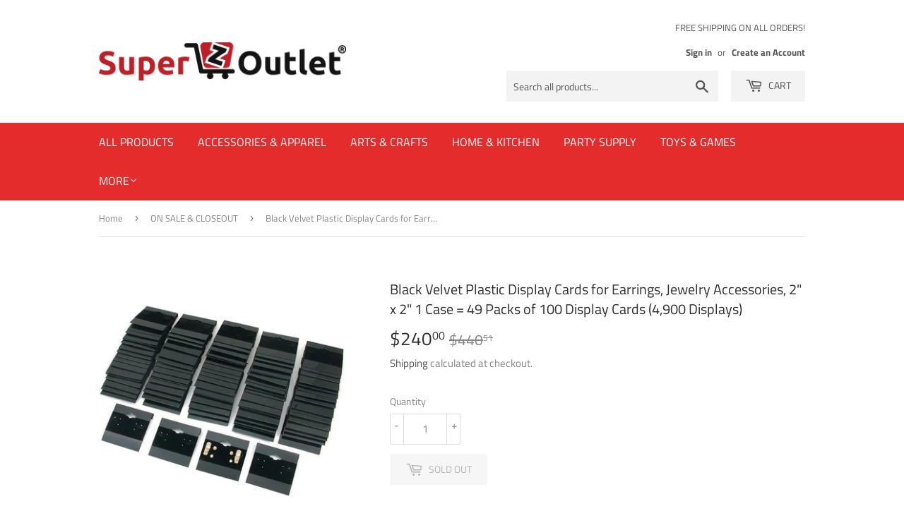

--- FILE ---
content_type: text/html; charset=utf-8
request_url: https://superzoutlet.com/collections/on-sale-closeout/products/black-velvet-plastic-display-cards-for-earrings-jewelry-accessories-2-x-2-100-pk
body_size: 23931
content:
<!doctype html>
<html class="no-touch no-js">
<head>
  <script>(function(H){H.className=H.className.replace(/\bno-js\b/,'js')})(document.documentElement)</script>
  <!-- Basic page needs ================================================== -->
  <meta charset="utf-8">
  <meta http-equiv="X-UA-Compatible" content="IE=edge,chrome=1">

  
  <link rel="shortcut icon" href="//superzoutlet.com/cdn/shop/files/a_bcd924ed-4758-4235-82d7-edb560af0ae2_32x32.png?v=1613698959" type="image/png" />
  

  <!-- Title and description ================================================== -->
  <title>
  Black Velvet Plastic Display Cards for Earrings, Jewelry Accessories,  &ndash; Super Z Outlet
  </title>

  
    <meta name="description" content="Enough room for your label above the flocking. Light weight glossy black earring cards have a sophisticated modern look that enchances your earring collection and each one unique design. Place them on a revolving jewelry stand to easily display earrings at a business, pop up stand, or showroom. Use as creative DIY craf">
  

  <!-- Product meta ================================================== -->
  <!-- /snippets/social-meta-tags.liquid -->




<meta property="og:site_name" content="Super Z Outlet">
<meta property="og:url" content="https://superzoutlet.com/products/black-velvet-plastic-display-cards-for-earrings-jewelry-accessories-2-x-2-100-pk">
<meta property="og:title" content="Black Velvet Plastic Display Cards for Earrings, Jewelry Accessories, 2" x 2"  1 Case = 49 Packs of 100 Display Cards (4,900 Displays)">
<meta property="og:type" content="product">
<meta property="og:description" content="Enough room for your label above the flocking. Light weight glossy black earring cards have a sophisticated modern look that enchances your earring collection and each one unique design. Place them on a revolving jewelry stand to easily display earrings at a business, pop up stand, or showroom. Use as creative DIY craf">

  <meta property="og:price:amount" content="240.00">
  <meta property="og:price:currency" content="USD">

<meta property="og:image" content="http://superzoutlet.com/cdn/shop/products/61vBBKXvDPL._SL1000_1200x1200.jpg?v=1574187695">
<meta property="og:image:secure_url" content="https://superzoutlet.com/cdn/shop/products/61vBBKXvDPL._SL1000_1200x1200.jpg?v=1574187695">


<meta name="twitter:card" content="summary_large_image">
<meta name="twitter:title" content="Black Velvet Plastic Display Cards for Earrings, Jewelry Accessories, 2" x 2"  1 Case = 49 Packs of 100 Display Cards (4,900 Displays)">
<meta name="twitter:description" content="Enough room for your label above the flocking. Light weight glossy black earring cards have a sophisticated modern look that enchances your earring collection and each one unique design. Place them on a revolving jewelry stand to easily display earrings at a business, pop up stand, or showroom. Use as creative DIY craf">


  <!-- Helpers ================================================== -->
  <link rel="canonical" href="https://superzoutlet.com/products/black-velvet-plastic-display-cards-for-earrings-jewelry-accessories-2-x-2-100-pk">
  <meta name="viewport" content="width=device-width,initial-scale=1">

  <!-- CSS ================================================== -->
  <link href="//superzoutlet.com/cdn/shop/t/3/assets/theme.scss.css?v=3322035396024512201759259487" rel="stylesheet" type="text/css" media="all" />

  <!-- Header hook for plugins ================================================== -->
  <script>window.performance && window.performance.mark && window.performance.mark('shopify.content_for_header.start');</script><meta name="google-site-verification" content="GMog_1j27XFqbTKSp4grMkIL43CAxZZgZoGq1pD4RfE">
<meta name="google-site-verification" content="qDR7Vx21NmpVeUYitv-s-I4t2bK6iK3yl3ES1t-PvrA">
<meta id="shopify-digital-wallet" name="shopify-digital-wallet" content="/27398275154/digital_wallets/dialog">
<meta name="shopify-checkout-api-token" content="b54f30b04675c715509f4ce198321c6f">
<link rel="alternate" type="application/json+oembed" href="https://superzoutlet.com/products/black-velvet-plastic-display-cards-for-earrings-jewelry-accessories-2-x-2-100-pk.oembed">
<script async="async" src="/checkouts/internal/preloads.js?locale=en-US"></script>
<link rel="preconnect" href="https://shop.app" crossorigin="anonymous">
<script async="async" src="https://shop.app/checkouts/internal/preloads.js?locale=en-US&shop_id=27398275154" crossorigin="anonymous"></script>
<script id="apple-pay-shop-capabilities" type="application/json">{"shopId":27398275154,"countryCode":"US","currencyCode":"USD","merchantCapabilities":["supports3DS"],"merchantId":"gid:\/\/shopify\/Shop\/27398275154","merchantName":"Super Z Outlet","requiredBillingContactFields":["postalAddress","email"],"requiredShippingContactFields":["postalAddress","email"],"shippingType":"shipping","supportedNetworks":["visa","masterCard","amex","discover","elo","jcb"],"total":{"type":"pending","label":"Super Z Outlet","amount":"1.00"},"shopifyPaymentsEnabled":true,"supportsSubscriptions":true}</script>
<script id="shopify-features" type="application/json">{"accessToken":"b54f30b04675c715509f4ce198321c6f","betas":["rich-media-storefront-analytics"],"domain":"superzoutlet.com","predictiveSearch":true,"shopId":27398275154,"locale":"en"}</script>
<script>var Shopify = Shopify || {};
Shopify.shop = "handy-basics.myshopify.com";
Shopify.locale = "en";
Shopify.currency = {"active":"USD","rate":"1.0"};
Shopify.country = "US";
Shopify.theme = {"name":"Supply","id":79503130706,"schema_name":"Supply","schema_version":"8.9.13","theme_store_id":679,"role":"main"};
Shopify.theme.handle = "null";
Shopify.theme.style = {"id":null,"handle":null};
Shopify.cdnHost = "superzoutlet.com/cdn";
Shopify.routes = Shopify.routes || {};
Shopify.routes.root = "/";</script>
<script type="module">!function(o){(o.Shopify=o.Shopify||{}).modules=!0}(window);</script>
<script>!function(o){function n(){var o=[];function n(){o.push(Array.prototype.slice.apply(arguments))}return n.q=o,n}var t=o.Shopify=o.Shopify||{};t.loadFeatures=n(),t.autoloadFeatures=n()}(window);</script>
<script>
  window.ShopifyPay = window.ShopifyPay || {};
  window.ShopifyPay.apiHost = "shop.app\/pay";
  window.ShopifyPay.redirectState = null;
</script>
<script id="shop-js-analytics" type="application/json">{"pageType":"product"}</script>
<script defer="defer" async type="module" src="//superzoutlet.com/cdn/shopifycloud/shop-js/modules/v2/client.init-shop-cart-sync_dlpDe4U9.en.esm.js"></script>
<script defer="defer" async type="module" src="//superzoutlet.com/cdn/shopifycloud/shop-js/modules/v2/chunk.common_FunKbpTJ.esm.js"></script>
<script type="module">
  await import("//superzoutlet.com/cdn/shopifycloud/shop-js/modules/v2/client.init-shop-cart-sync_dlpDe4U9.en.esm.js");
await import("//superzoutlet.com/cdn/shopifycloud/shop-js/modules/v2/chunk.common_FunKbpTJ.esm.js");

  window.Shopify.SignInWithShop?.initShopCartSync?.({"fedCMEnabled":true,"windoidEnabled":true});

</script>
<script>
  window.Shopify = window.Shopify || {};
  if (!window.Shopify.featureAssets) window.Shopify.featureAssets = {};
  window.Shopify.featureAssets['shop-js'] = {"shop-cart-sync":["modules/v2/client.shop-cart-sync_DIWHqfTk.en.esm.js","modules/v2/chunk.common_FunKbpTJ.esm.js"],"init-fed-cm":["modules/v2/client.init-fed-cm_CmNkGb1A.en.esm.js","modules/v2/chunk.common_FunKbpTJ.esm.js"],"shop-button":["modules/v2/client.shop-button_Dpfxl9vG.en.esm.js","modules/v2/chunk.common_FunKbpTJ.esm.js"],"shop-cash-offers":["modules/v2/client.shop-cash-offers_CtPYbIPM.en.esm.js","modules/v2/chunk.common_FunKbpTJ.esm.js","modules/v2/chunk.modal_n1zSoh3t.esm.js"],"init-windoid":["modules/v2/client.init-windoid_V_O5I0mt.en.esm.js","modules/v2/chunk.common_FunKbpTJ.esm.js"],"shop-toast-manager":["modules/v2/client.shop-toast-manager_p8J9W8kY.en.esm.js","modules/v2/chunk.common_FunKbpTJ.esm.js"],"init-shop-email-lookup-coordinator":["modules/v2/client.init-shop-email-lookup-coordinator_DUdFDmvK.en.esm.js","modules/v2/chunk.common_FunKbpTJ.esm.js"],"init-shop-cart-sync":["modules/v2/client.init-shop-cart-sync_dlpDe4U9.en.esm.js","modules/v2/chunk.common_FunKbpTJ.esm.js"],"pay-button":["modules/v2/client.pay-button_x_P2fRzB.en.esm.js","modules/v2/chunk.common_FunKbpTJ.esm.js"],"shop-login-button":["modules/v2/client.shop-login-button_C3-NmE42.en.esm.js","modules/v2/chunk.common_FunKbpTJ.esm.js","modules/v2/chunk.modal_n1zSoh3t.esm.js"],"avatar":["modules/v2/client.avatar_BTnouDA3.en.esm.js"],"init-shop-for-new-customer-accounts":["modules/v2/client.init-shop-for-new-customer-accounts_aeWumpsw.en.esm.js","modules/v2/client.shop-login-button_C3-NmE42.en.esm.js","modules/v2/chunk.common_FunKbpTJ.esm.js","modules/v2/chunk.modal_n1zSoh3t.esm.js"],"init-customer-accounts-sign-up":["modules/v2/client.init-customer-accounts-sign-up_CRLhpYdY.en.esm.js","modules/v2/client.shop-login-button_C3-NmE42.en.esm.js","modules/v2/chunk.common_FunKbpTJ.esm.js","modules/v2/chunk.modal_n1zSoh3t.esm.js"],"checkout-modal":["modules/v2/client.checkout-modal_EOl6FxyC.en.esm.js","modules/v2/chunk.common_FunKbpTJ.esm.js","modules/v2/chunk.modal_n1zSoh3t.esm.js"],"init-customer-accounts":["modules/v2/client.init-customer-accounts_BkuyBVsz.en.esm.js","modules/v2/client.shop-login-button_C3-NmE42.en.esm.js","modules/v2/chunk.common_FunKbpTJ.esm.js","modules/v2/chunk.modal_n1zSoh3t.esm.js"],"shop-follow-button":["modules/v2/client.shop-follow-button_DDNA7Aw9.en.esm.js","modules/v2/chunk.common_FunKbpTJ.esm.js","modules/v2/chunk.modal_n1zSoh3t.esm.js"],"lead-capture":["modules/v2/client.lead-capture_LZVhB0lN.en.esm.js","modules/v2/chunk.common_FunKbpTJ.esm.js","modules/v2/chunk.modal_n1zSoh3t.esm.js"],"shop-login":["modules/v2/client.shop-login_D4d_T_FR.en.esm.js","modules/v2/chunk.common_FunKbpTJ.esm.js","modules/v2/chunk.modal_n1zSoh3t.esm.js"],"payment-terms":["modules/v2/client.payment-terms_g-geHK5T.en.esm.js","modules/v2/chunk.common_FunKbpTJ.esm.js","modules/v2/chunk.modal_n1zSoh3t.esm.js"]};
</script>
<script id="__st">var __st={"a":27398275154,"offset":-28800,"reqid":"3641cf03-870b-4343-a998-aad5451b46a6-1765547255","pageurl":"superzoutlet.com\/collections\/on-sale-closeout\/products\/black-velvet-plastic-display-cards-for-earrings-jewelry-accessories-2-x-2-100-pk","u":"e2afd90d0855","p":"product","rtyp":"product","rid":4377435832402};</script>
<script>window.ShopifyPaypalV4VisibilityTracking = true;</script>
<script id="captcha-bootstrap">!function(){'use strict';const t='contact',e='account',n='new_comment',o=[[t,t],['blogs',n],['comments',n],[t,'customer']],c=[[e,'customer_login'],[e,'guest_login'],[e,'recover_customer_password'],[e,'create_customer']],r=t=>t.map((([t,e])=>`form[action*='/${t}']:not([data-nocaptcha='true']) input[name='form_type'][value='${e}']`)).join(','),a=t=>()=>t?[...document.querySelectorAll(t)].map((t=>t.form)):[];function s(){const t=[...o],e=r(t);return a(e)}const i='password',u='form_key',d=['recaptcha-v3-token','g-recaptcha-response','h-captcha-response',i],f=()=>{try{return window.sessionStorage}catch{return}},m='__shopify_v',_=t=>t.elements[u];function p(t,e,n=!1){try{const o=window.sessionStorage,c=JSON.parse(o.getItem(e)),{data:r}=function(t){const{data:e,action:n}=t;return t[m]||n?{data:e,action:n}:{data:t,action:n}}(c);for(const[e,n]of Object.entries(r))t.elements[e]&&(t.elements[e].value=n);n&&o.removeItem(e)}catch(o){console.error('form repopulation failed',{error:o})}}const l='form_type',E='cptcha';function T(t){t.dataset[E]=!0}const w=window,h=w.document,L='Shopify',v='ce_forms',y='captcha';let A=!1;((t,e)=>{const n=(g='f06e6c50-85a8-45c8-87d0-21a2b65856fe',I='https://cdn.shopify.com/shopifycloud/storefront-forms-hcaptcha/ce_storefront_forms_captcha_hcaptcha.v1.5.2.iife.js',D={infoText:'Protected by hCaptcha',privacyText:'Privacy',termsText:'Terms'},(t,e,n)=>{const o=w[L][v],c=o.bindForm;if(c)return c(t,g,e,D).then(n);var r;o.q.push([[t,g,e,D],n]),r=I,A||(h.body.append(Object.assign(h.createElement('script'),{id:'captcha-provider',async:!0,src:r})),A=!0)});var g,I,D;w[L]=w[L]||{},w[L][v]=w[L][v]||{},w[L][v].q=[],w[L][y]=w[L][y]||{},w[L][y].protect=function(t,e){n(t,void 0,e),T(t)},Object.freeze(w[L][y]),function(t,e,n,w,h,L){const[v,y,A,g]=function(t,e,n){const i=e?o:[],u=t?c:[],d=[...i,...u],f=r(d),m=r(i),_=r(d.filter((([t,e])=>n.includes(e))));return[a(f),a(m),a(_),s()]}(w,h,L),I=t=>{const e=t.target;return e instanceof HTMLFormElement?e:e&&e.form},D=t=>v().includes(t);t.addEventListener('submit',(t=>{const e=I(t);if(!e)return;const n=D(e)&&!e.dataset.hcaptchaBound&&!e.dataset.recaptchaBound,o=_(e),c=g().includes(e)&&(!o||!o.value);(n||c)&&t.preventDefault(),c&&!n&&(function(t){try{if(!f())return;!function(t){const e=f();if(!e)return;const n=_(t);if(!n)return;const o=n.value;o&&e.removeItem(o)}(t);const e=Array.from(Array(32),(()=>Math.random().toString(36)[2])).join('');!function(t,e){_(t)||t.append(Object.assign(document.createElement('input'),{type:'hidden',name:u})),t.elements[u].value=e}(t,e),function(t,e){const n=f();if(!n)return;const o=[...t.querySelectorAll(`input[type='${i}']`)].map((({name:t})=>t)),c=[...d,...o],r={};for(const[a,s]of new FormData(t).entries())c.includes(a)||(r[a]=s);n.setItem(e,JSON.stringify({[m]:1,action:t.action,data:r}))}(t,e)}catch(e){console.error('failed to persist form',e)}}(e),e.submit())}));const S=(t,e)=>{t&&!t.dataset[E]&&(n(t,e.some((e=>e===t))),T(t))};for(const o of['focusin','change'])t.addEventListener(o,(t=>{const e=I(t);D(e)&&S(e,y())}));const B=e.get('form_key'),M=e.get(l),P=B&&M;t.addEventListener('DOMContentLoaded',(()=>{const t=y();if(P)for(const e of t)e.elements[l].value===M&&p(e,B);[...new Set([...A(),...v().filter((t=>'true'===t.dataset.shopifyCaptcha))])].forEach((e=>S(e,t)))}))}(h,new URLSearchParams(w.location.search),n,t,e,['guest_login'])})(!0,!0)}();</script>
<script integrity="sha256-52AcMU7V7pcBOXWImdc/TAGTFKeNjmkeM1Pvks/DTgc=" data-source-attribution="shopify.loadfeatures" defer="defer" src="//superzoutlet.com/cdn/shopifycloud/storefront/assets/storefront/load_feature-81c60534.js" crossorigin="anonymous"></script>
<script crossorigin="anonymous" defer="defer" src="//superzoutlet.com/cdn/shopifycloud/storefront/assets/shopify_pay/storefront-65b4c6d7.js?v=20250812"></script>
<script data-source-attribution="shopify.dynamic_checkout.dynamic.init">var Shopify=Shopify||{};Shopify.PaymentButton=Shopify.PaymentButton||{isStorefrontPortableWallets:!0,init:function(){window.Shopify.PaymentButton.init=function(){};var t=document.createElement("script");t.src="https://superzoutlet.com/cdn/shopifycloud/portable-wallets/latest/portable-wallets.en.js",t.type="module",document.head.appendChild(t)}};
</script>
<script data-source-attribution="shopify.dynamic_checkout.buyer_consent">
  function portableWalletsHideBuyerConsent(e){var t=document.getElementById("shopify-buyer-consent"),n=document.getElementById("shopify-subscription-policy-button");t&&n&&(t.classList.add("hidden"),t.setAttribute("aria-hidden","true"),n.removeEventListener("click",e))}function portableWalletsShowBuyerConsent(e){var t=document.getElementById("shopify-buyer-consent"),n=document.getElementById("shopify-subscription-policy-button");t&&n&&(t.classList.remove("hidden"),t.removeAttribute("aria-hidden"),n.addEventListener("click",e))}window.Shopify?.PaymentButton&&(window.Shopify.PaymentButton.hideBuyerConsent=portableWalletsHideBuyerConsent,window.Shopify.PaymentButton.showBuyerConsent=portableWalletsShowBuyerConsent);
</script>
<script>
  function portableWalletsCleanup(e){e&&e.src&&console.error("Failed to load portable wallets script "+e.src);var t=document.querySelectorAll("shopify-accelerated-checkout .shopify-payment-button__skeleton, shopify-accelerated-checkout-cart .wallet-cart-button__skeleton"),e=document.getElementById("shopify-buyer-consent");for(let e=0;e<t.length;e++)t[e].remove();e&&e.remove()}function portableWalletsNotLoadedAsModule(e){e instanceof ErrorEvent&&"string"==typeof e.message&&e.message.includes("import.meta")&&"string"==typeof e.filename&&e.filename.includes("portable-wallets")&&(window.removeEventListener("error",portableWalletsNotLoadedAsModule),window.Shopify.PaymentButton.failedToLoad=e,"loading"===document.readyState?document.addEventListener("DOMContentLoaded",window.Shopify.PaymentButton.init):window.Shopify.PaymentButton.init())}window.addEventListener("error",portableWalletsNotLoadedAsModule);
</script>

<script type="module" src="https://superzoutlet.com/cdn/shopifycloud/portable-wallets/latest/portable-wallets.en.js" onError="portableWalletsCleanup(this)" crossorigin="anonymous"></script>
<script nomodule>
  document.addEventListener("DOMContentLoaded", portableWalletsCleanup);
</script>

<link id="shopify-accelerated-checkout-styles" rel="stylesheet" media="screen" href="https://superzoutlet.com/cdn/shopifycloud/portable-wallets/latest/accelerated-checkout-backwards-compat.css" crossorigin="anonymous">
<style id="shopify-accelerated-checkout-cart">
        #shopify-buyer-consent {
  margin-top: 1em;
  display: inline-block;
  width: 100%;
}

#shopify-buyer-consent.hidden {
  display: none;
}

#shopify-subscription-policy-button {
  background: none;
  border: none;
  padding: 0;
  text-decoration: underline;
  font-size: inherit;
  cursor: pointer;
}

#shopify-subscription-policy-button::before {
  box-shadow: none;
}

      </style>

<script>window.performance && window.performance.mark && window.performance.mark('shopify.content_for_header.end');</script>

  
  

  <script src="//superzoutlet.com/cdn/shop/t/3/assets/jquery-2.2.3.min.js?v=58211863146907186831573852040" type="text/javascript"></script>

  <script src="//superzoutlet.com/cdn/shop/t/3/assets/lazysizes.min.js?v=8147953233334221341573852041" async="async"></script>
  <script src="//superzoutlet.com/cdn/shop/t/3/assets/vendor.js?v=106177282645720727331573852044" defer="defer"></script>
  <script src="//superzoutlet.com/cdn/shop/t/3/assets/theme.js?v=88090588602936917221583343001" defer="defer"></script>


<link href="https://monorail-edge.shopifysvc.com" rel="dns-prefetch">
<script>(function(){if ("sendBeacon" in navigator && "performance" in window) {try {var session_token_from_headers = performance.getEntriesByType('navigation')[0].serverTiming.find(x => x.name == '_s').description;} catch {var session_token_from_headers = undefined;}var session_cookie_matches = document.cookie.match(/_shopify_s=([^;]*)/);var session_token_from_cookie = session_cookie_matches && session_cookie_matches.length === 2 ? session_cookie_matches[1] : "";var session_token = session_token_from_headers || session_token_from_cookie || "";function handle_abandonment_event(e) {var entries = performance.getEntries().filter(function(entry) {return /monorail-edge.shopifysvc.com/.test(entry.name);});if (!window.abandonment_tracked && entries.length === 0) {window.abandonment_tracked = true;var currentMs = Date.now();var navigation_start = performance.timing.navigationStart;var payload = {shop_id: 27398275154,url: window.location.href,navigation_start,duration: currentMs - navigation_start,session_token,page_type: "product"};window.navigator.sendBeacon("https://monorail-edge.shopifysvc.com/v1/produce", JSON.stringify({schema_id: "online_store_buyer_site_abandonment/1.1",payload: payload,metadata: {event_created_at_ms: currentMs,event_sent_at_ms: currentMs}}));}}window.addEventListener('pagehide', handle_abandonment_event);}}());</script>
<script id="web-pixels-manager-setup">(function e(e,d,r,n,o){if(void 0===o&&(o={}),!Boolean(null===(a=null===(i=window.Shopify)||void 0===i?void 0:i.analytics)||void 0===a?void 0:a.replayQueue)){var i,a;window.Shopify=window.Shopify||{};var t=window.Shopify;t.analytics=t.analytics||{};var s=t.analytics;s.replayQueue=[],s.publish=function(e,d,r){return s.replayQueue.push([e,d,r]),!0};try{self.performance.mark("wpm:start")}catch(e){}var l=function(){var e={modern:/Edge?\/(1{2}[4-9]|1[2-9]\d|[2-9]\d{2}|\d{4,})\.\d+(\.\d+|)|Firefox\/(1{2}[4-9]|1[2-9]\d|[2-9]\d{2}|\d{4,})\.\d+(\.\d+|)|Chrom(ium|e)\/(9{2}|\d{3,})\.\d+(\.\d+|)|(Maci|X1{2}).+ Version\/(15\.\d+|(1[6-9]|[2-9]\d|\d{3,})\.\d+)([,.]\d+|)( \(\w+\)|)( Mobile\/\w+|) Safari\/|Chrome.+OPR\/(9{2}|\d{3,})\.\d+\.\d+|(CPU[ +]OS|iPhone[ +]OS|CPU[ +]iPhone|CPU IPhone OS|CPU iPad OS)[ +]+(15[._]\d+|(1[6-9]|[2-9]\d|\d{3,})[._]\d+)([._]\d+|)|Android:?[ /-](13[3-9]|1[4-9]\d|[2-9]\d{2}|\d{4,})(\.\d+|)(\.\d+|)|Android.+Firefox\/(13[5-9]|1[4-9]\d|[2-9]\d{2}|\d{4,})\.\d+(\.\d+|)|Android.+Chrom(ium|e)\/(13[3-9]|1[4-9]\d|[2-9]\d{2}|\d{4,})\.\d+(\.\d+|)|SamsungBrowser\/([2-9]\d|\d{3,})\.\d+/,legacy:/Edge?\/(1[6-9]|[2-9]\d|\d{3,})\.\d+(\.\d+|)|Firefox\/(5[4-9]|[6-9]\d|\d{3,})\.\d+(\.\d+|)|Chrom(ium|e)\/(5[1-9]|[6-9]\d|\d{3,})\.\d+(\.\d+|)([\d.]+$|.*Safari\/(?![\d.]+ Edge\/[\d.]+$))|(Maci|X1{2}).+ Version\/(10\.\d+|(1[1-9]|[2-9]\d|\d{3,})\.\d+)([,.]\d+|)( \(\w+\)|)( Mobile\/\w+|) Safari\/|Chrome.+OPR\/(3[89]|[4-9]\d|\d{3,})\.\d+\.\d+|(CPU[ +]OS|iPhone[ +]OS|CPU[ +]iPhone|CPU IPhone OS|CPU iPad OS)[ +]+(10[._]\d+|(1[1-9]|[2-9]\d|\d{3,})[._]\d+)([._]\d+|)|Android:?[ /-](13[3-9]|1[4-9]\d|[2-9]\d{2}|\d{4,})(\.\d+|)(\.\d+|)|Mobile Safari.+OPR\/([89]\d|\d{3,})\.\d+\.\d+|Android.+Firefox\/(13[5-9]|1[4-9]\d|[2-9]\d{2}|\d{4,})\.\d+(\.\d+|)|Android.+Chrom(ium|e)\/(13[3-9]|1[4-9]\d|[2-9]\d{2}|\d{4,})\.\d+(\.\d+|)|Android.+(UC? ?Browser|UCWEB|U3)[ /]?(15\.([5-9]|\d{2,})|(1[6-9]|[2-9]\d|\d{3,})\.\d+)\.\d+|SamsungBrowser\/(5\.\d+|([6-9]|\d{2,})\.\d+)|Android.+MQ{2}Browser\/(14(\.(9|\d{2,})|)|(1[5-9]|[2-9]\d|\d{3,})(\.\d+|))(\.\d+|)|K[Aa][Ii]OS\/(3\.\d+|([4-9]|\d{2,})\.\d+)(\.\d+|)/},d=e.modern,r=e.legacy,n=navigator.userAgent;return n.match(d)?"modern":n.match(r)?"legacy":"unknown"}(),u="modern"===l?"modern":"legacy",c=(null!=n?n:{modern:"",legacy:""})[u],f=function(e){return[e.baseUrl,"/wpm","/b",e.hashVersion,"modern"===e.buildTarget?"m":"l",".js"].join("")}({baseUrl:d,hashVersion:r,buildTarget:u}),m=function(e){var d=e.version,r=e.bundleTarget,n=e.surface,o=e.pageUrl,i=e.monorailEndpoint;return{emit:function(e){var a=e.status,t=e.errorMsg,s=(new Date).getTime(),l=JSON.stringify({metadata:{event_sent_at_ms:s},events:[{schema_id:"web_pixels_manager_load/3.1",payload:{version:d,bundle_target:r,page_url:o,status:a,surface:n,error_msg:t},metadata:{event_created_at_ms:s}}]});if(!i)return console&&console.warn&&console.warn("[Web Pixels Manager] No Monorail endpoint provided, skipping logging."),!1;try{return self.navigator.sendBeacon.bind(self.navigator)(i,l)}catch(e){}var u=new XMLHttpRequest;try{return u.open("POST",i,!0),u.setRequestHeader("Content-Type","text/plain"),u.send(l),!0}catch(e){return console&&console.warn&&console.warn("[Web Pixels Manager] Got an unhandled error while logging to Monorail."),!1}}}}({version:r,bundleTarget:l,surface:e.surface,pageUrl:self.location.href,monorailEndpoint:e.monorailEndpoint});try{o.browserTarget=l,function(e){var d=e.src,r=e.async,n=void 0===r||r,o=e.onload,i=e.onerror,a=e.sri,t=e.scriptDataAttributes,s=void 0===t?{}:t,l=document.createElement("script"),u=document.querySelector("head"),c=document.querySelector("body");if(l.async=n,l.src=d,a&&(l.integrity=a,l.crossOrigin="anonymous"),s)for(var f in s)if(Object.prototype.hasOwnProperty.call(s,f))try{l.dataset[f]=s[f]}catch(e){}if(o&&l.addEventListener("load",o),i&&l.addEventListener("error",i),u)u.appendChild(l);else{if(!c)throw new Error("Did not find a head or body element to append the script");c.appendChild(l)}}({src:f,async:!0,onload:function(){if(!function(){var e,d;return Boolean(null===(d=null===(e=window.Shopify)||void 0===e?void 0:e.analytics)||void 0===d?void 0:d.initialized)}()){var d=window.webPixelsManager.init(e)||void 0;if(d){var r=window.Shopify.analytics;r.replayQueue.forEach((function(e){var r=e[0],n=e[1],o=e[2];d.publishCustomEvent(r,n,o)})),r.replayQueue=[],r.publish=d.publishCustomEvent,r.visitor=d.visitor,r.initialized=!0}}},onerror:function(){return m.emit({status:"failed",errorMsg:"".concat(f," has failed to load")})},sri:function(e){var d=/^sha384-[A-Za-z0-9+/=]+$/;return"string"==typeof e&&d.test(e)}(c)?c:"",scriptDataAttributes:o}),m.emit({status:"loading"})}catch(e){m.emit({status:"failed",errorMsg:(null==e?void 0:e.message)||"Unknown error"})}}})({shopId: 27398275154,storefrontBaseUrl: "https://superzoutlet.com",extensionsBaseUrl: "https://extensions.shopifycdn.com/cdn/shopifycloud/web-pixels-manager",monorailEndpoint: "https://monorail-edge.shopifysvc.com/unstable/produce_batch",surface: "storefront-renderer",enabledBetaFlags: ["2dca8a86"],webPixelsConfigList: [{"id":"489357502","configuration":"{\"config\":\"{\\\"pixel_id\\\":\\\"AW-693758936\\\",\\\"target_country\\\":\\\"US\\\",\\\"gtag_events\\\":[{\\\"type\\\":\\\"search\\\",\\\"action_label\\\":\\\"AW-693758936\\\/bx7bCPD9v7QBENjX58oC\\\"},{\\\"type\\\":\\\"begin_checkout\\\",\\\"action_label\\\":\\\"AW-693758936\\\/izsxCO39v7QBENjX58oC\\\"},{\\\"type\\\":\\\"view_item\\\",\\\"action_label\\\":[\\\"AW-693758936\\\/JndUCOf9v7QBENjX58oC\\\",\\\"MC-NJY284HFKN\\\"]},{\\\"type\\\":\\\"purchase\\\",\\\"action_label\\\":[\\\"AW-693758936\\\/uIn_COT9v7QBENjX58oC\\\",\\\"MC-NJY284HFKN\\\"]},{\\\"type\\\":\\\"page_view\\\",\\\"action_label\\\":[\\\"AW-693758936\\\/5CZXCOH9v7QBENjX58oC\\\",\\\"MC-NJY284HFKN\\\"]},{\\\"type\\\":\\\"add_payment_info\\\",\\\"action_label\\\":\\\"AW-693758936\\\/AqBUCPP9v7QBENjX58oC\\\"},{\\\"type\\\":\\\"add_to_cart\\\",\\\"action_label\\\":\\\"AW-693758936\\\/q2dYCOr9v7QBENjX58oC\\\"}],\\\"enable_monitoring_mode\\\":false}\"}","eventPayloadVersion":"v1","runtimeContext":"OPEN","scriptVersion":"b2a88bafab3e21179ed38636efcd8a93","type":"APP","apiClientId":1780363,"privacyPurposes":[],"dataSharingAdjustments":{"protectedCustomerApprovalScopes":["read_customer_address","read_customer_email","read_customer_name","read_customer_personal_data","read_customer_phone"]}},{"id":"shopify-app-pixel","configuration":"{}","eventPayloadVersion":"v1","runtimeContext":"STRICT","scriptVersion":"0450","apiClientId":"shopify-pixel","type":"APP","privacyPurposes":["ANALYTICS","MARKETING"]},{"id":"shopify-custom-pixel","eventPayloadVersion":"v1","runtimeContext":"LAX","scriptVersion":"0450","apiClientId":"shopify-pixel","type":"CUSTOM","privacyPurposes":["ANALYTICS","MARKETING"]}],isMerchantRequest: false,initData: {"shop":{"name":"Super Z Outlet","paymentSettings":{"currencyCode":"USD"},"myshopifyDomain":"handy-basics.myshopify.com","countryCode":"US","storefrontUrl":"https:\/\/superzoutlet.com"},"customer":null,"cart":null,"checkout":null,"productVariants":[{"price":{"amount":240.0,"currencyCode":"USD"},"product":{"title":"Black Velvet Plastic Display Cards for Earrings, Jewelry Accessories, 2\" x 2\"  1 Case = 49 Packs of 100 Display Cards (4,900 Displays)","vendor":"Handy Basics","id":"4377435832402","untranslatedTitle":"Black Velvet Plastic Display Cards for Earrings, Jewelry Accessories, 2\" x 2\"  1 Case = 49 Packs of 100 Display Cards (4,900 Displays)","url":"\/products\/black-velvet-plastic-display-cards-for-earrings-jewelry-accessories-2-x-2-100-pk","type":""},"id":"31330539798610","image":{"src":"\/\/superzoutlet.com\/cdn\/shop\/products\/61vBBKXvDPL._SL1000.jpg?v=1574187695"},"sku":"HB035","title":"Default Title","untranslatedTitle":"Default Title"}],"purchasingCompany":null},},"https://superzoutlet.com/cdn","ae1676cfwd2530674p4253c800m34e853cb",{"modern":"","legacy":""},{"shopId":"27398275154","storefrontBaseUrl":"https:\/\/superzoutlet.com","extensionBaseUrl":"https:\/\/extensions.shopifycdn.com\/cdn\/shopifycloud\/web-pixels-manager","surface":"storefront-renderer","enabledBetaFlags":"[\"2dca8a86\"]","isMerchantRequest":"false","hashVersion":"ae1676cfwd2530674p4253c800m34e853cb","publish":"custom","events":"[[\"page_viewed\",{}],[\"product_viewed\",{\"productVariant\":{\"price\":{\"amount\":240.0,\"currencyCode\":\"USD\"},\"product\":{\"title\":\"Black Velvet Plastic Display Cards for Earrings, Jewelry Accessories, 2\\\" x 2\\\"  1 Case = 49 Packs of 100 Display Cards (4,900 Displays)\",\"vendor\":\"Handy Basics\",\"id\":\"4377435832402\",\"untranslatedTitle\":\"Black Velvet Plastic Display Cards for Earrings, Jewelry Accessories, 2\\\" x 2\\\"  1 Case = 49 Packs of 100 Display Cards (4,900 Displays)\",\"url\":\"\/products\/black-velvet-plastic-display-cards-for-earrings-jewelry-accessories-2-x-2-100-pk\",\"type\":\"\"},\"id\":\"31330539798610\",\"image\":{\"src\":\"\/\/superzoutlet.com\/cdn\/shop\/products\/61vBBKXvDPL._SL1000.jpg?v=1574187695\"},\"sku\":\"HB035\",\"title\":\"Default Title\",\"untranslatedTitle\":\"Default Title\"}}]]"});</script><script>
  window.ShopifyAnalytics = window.ShopifyAnalytics || {};
  window.ShopifyAnalytics.meta = window.ShopifyAnalytics.meta || {};
  window.ShopifyAnalytics.meta.currency = 'USD';
  var meta = {"product":{"id":4377435832402,"gid":"gid:\/\/shopify\/Product\/4377435832402","vendor":"Handy Basics","type":"","variants":[{"id":31330539798610,"price":24000,"name":"Black Velvet Plastic Display Cards for Earrings, Jewelry Accessories, 2\" x 2\"  1 Case = 49 Packs of 100 Display Cards (4,900 Displays)","public_title":null,"sku":"HB035"}],"remote":false},"page":{"pageType":"product","resourceType":"product","resourceId":4377435832402}};
  for (var attr in meta) {
    window.ShopifyAnalytics.meta[attr] = meta[attr];
  }
</script>
<script class="analytics">
  (function () {
    var customDocumentWrite = function(content) {
      var jquery = null;

      if (window.jQuery) {
        jquery = window.jQuery;
      } else if (window.Checkout && window.Checkout.$) {
        jquery = window.Checkout.$;
      }

      if (jquery) {
        jquery('body').append(content);
      }
    };

    var hasLoggedConversion = function(token) {
      if (token) {
        return document.cookie.indexOf('loggedConversion=' + token) !== -1;
      }
      return false;
    }

    var setCookieIfConversion = function(token) {
      if (token) {
        var twoMonthsFromNow = new Date(Date.now());
        twoMonthsFromNow.setMonth(twoMonthsFromNow.getMonth() + 2);

        document.cookie = 'loggedConversion=' + token + '; expires=' + twoMonthsFromNow;
      }
    }

    var trekkie = window.ShopifyAnalytics.lib = window.trekkie = window.trekkie || [];
    if (trekkie.integrations) {
      return;
    }
    trekkie.methods = [
      'identify',
      'page',
      'ready',
      'track',
      'trackForm',
      'trackLink'
    ];
    trekkie.factory = function(method) {
      return function() {
        var args = Array.prototype.slice.call(arguments);
        args.unshift(method);
        trekkie.push(args);
        return trekkie;
      };
    };
    for (var i = 0; i < trekkie.methods.length; i++) {
      var key = trekkie.methods[i];
      trekkie[key] = trekkie.factory(key);
    }
    trekkie.load = function(config) {
      trekkie.config = config || {};
      trekkie.config.initialDocumentCookie = document.cookie;
      var first = document.getElementsByTagName('script')[0];
      var script = document.createElement('script');
      script.type = 'text/javascript';
      script.onerror = function(e) {
        var scriptFallback = document.createElement('script');
        scriptFallback.type = 'text/javascript';
        scriptFallback.onerror = function(error) {
                var Monorail = {
      produce: function produce(monorailDomain, schemaId, payload) {
        var currentMs = new Date().getTime();
        var event = {
          schema_id: schemaId,
          payload: payload,
          metadata: {
            event_created_at_ms: currentMs,
            event_sent_at_ms: currentMs
          }
        };
        return Monorail.sendRequest("https://" + monorailDomain + "/v1/produce", JSON.stringify(event));
      },
      sendRequest: function sendRequest(endpointUrl, payload) {
        // Try the sendBeacon API
        if (window && window.navigator && typeof window.navigator.sendBeacon === 'function' && typeof window.Blob === 'function' && !Monorail.isIos12()) {
          var blobData = new window.Blob([payload], {
            type: 'text/plain'
          });

          if (window.navigator.sendBeacon(endpointUrl, blobData)) {
            return true;
          } // sendBeacon was not successful

        } // XHR beacon

        var xhr = new XMLHttpRequest();

        try {
          xhr.open('POST', endpointUrl);
          xhr.setRequestHeader('Content-Type', 'text/plain');
          xhr.send(payload);
        } catch (e) {
          console.log(e);
        }

        return false;
      },
      isIos12: function isIos12() {
        return window.navigator.userAgent.lastIndexOf('iPhone; CPU iPhone OS 12_') !== -1 || window.navigator.userAgent.lastIndexOf('iPad; CPU OS 12_') !== -1;
      }
    };
    Monorail.produce('monorail-edge.shopifysvc.com',
      'trekkie_storefront_load_errors/1.1',
      {shop_id: 27398275154,
      theme_id: 79503130706,
      app_name: "storefront",
      context_url: window.location.href,
      source_url: "//superzoutlet.com/cdn/s/trekkie.storefront.1a0636ab3186d698599065cb6ce9903ebacdd71a.min.js"});

        };
        scriptFallback.async = true;
        scriptFallback.src = '//superzoutlet.com/cdn/s/trekkie.storefront.1a0636ab3186d698599065cb6ce9903ebacdd71a.min.js';
        first.parentNode.insertBefore(scriptFallback, first);
      };
      script.async = true;
      script.src = '//superzoutlet.com/cdn/s/trekkie.storefront.1a0636ab3186d698599065cb6ce9903ebacdd71a.min.js';
      first.parentNode.insertBefore(script, first);
    };
    trekkie.load(
      {"Trekkie":{"appName":"storefront","development":false,"defaultAttributes":{"shopId":27398275154,"isMerchantRequest":null,"themeId":79503130706,"themeCityHash":"7217552863080528156","contentLanguage":"en","currency":"USD","eventMetadataId":"377cd893-1510-4cfe-8fbb-50accf5d620c"},"isServerSideCookieWritingEnabled":true,"monorailRegion":"shop_domain","enabledBetaFlags":["f0df213a"]},"Session Attribution":{},"S2S":{"facebookCapiEnabled":false,"source":"trekkie-storefront-renderer","apiClientId":580111}}
    );

    var loaded = false;
    trekkie.ready(function() {
      if (loaded) return;
      loaded = true;

      window.ShopifyAnalytics.lib = window.trekkie;

      var originalDocumentWrite = document.write;
      document.write = customDocumentWrite;
      try { window.ShopifyAnalytics.merchantGoogleAnalytics.call(this); } catch(error) {};
      document.write = originalDocumentWrite;

      window.ShopifyAnalytics.lib.page(null,{"pageType":"product","resourceType":"product","resourceId":4377435832402,"shopifyEmitted":true});

      var match = window.location.pathname.match(/checkouts\/(.+)\/(thank_you|post_purchase)/)
      var token = match? match[1]: undefined;
      if (!hasLoggedConversion(token)) {
        setCookieIfConversion(token);
        window.ShopifyAnalytics.lib.track("Viewed Product",{"currency":"USD","variantId":31330539798610,"productId":4377435832402,"productGid":"gid:\/\/shopify\/Product\/4377435832402","name":"Black Velvet Plastic Display Cards for Earrings, Jewelry Accessories, 2\" x 2\"  1 Case = 49 Packs of 100 Display Cards (4,900 Displays)","price":"240.00","sku":"HB035","brand":"Handy Basics","variant":null,"category":"","nonInteraction":true,"remote":false},undefined,undefined,{"shopifyEmitted":true});
      window.ShopifyAnalytics.lib.track("monorail:\/\/trekkie_storefront_viewed_product\/1.1",{"currency":"USD","variantId":31330539798610,"productId":4377435832402,"productGid":"gid:\/\/shopify\/Product\/4377435832402","name":"Black Velvet Plastic Display Cards for Earrings, Jewelry Accessories, 2\" x 2\"  1 Case = 49 Packs of 100 Display Cards (4,900 Displays)","price":"240.00","sku":"HB035","brand":"Handy Basics","variant":null,"category":"","nonInteraction":true,"remote":false,"referer":"https:\/\/superzoutlet.com\/collections\/on-sale-closeout\/products\/black-velvet-plastic-display-cards-for-earrings-jewelry-accessories-2-x-2-100-pk"});
      }
    });


        var eventsListenerScript = document.createElement('script');
        eventsListenerScript.async = true;
        eventsListenerScript.src = "//superzoutlet.com/cdn/shopifycloud/storefront/assets/shop_events_listener-3da45d37.js";
        document.getElementsByTagName('head')[0].appendChild(eventsListenerScript);

})();</script>
<script
  defer
  src="https://superzoutlet.com/cdn/shopifycloud/perf-kit/shopify-perf-kit-2.1.2.min.js"
  data-application="storefront-renderer"
  data-shop-id="27398275154"
  data-render-region="gcp-us-central1"
  data-page-type="product"
  data-theme-instance-id="79503130706"
  data-theme-name="Supply"
  data-theme-version="8.9.13"
  data-monorail-region="shop_domain"
  data-resource-timing-sampling-rate="10"
  data-shs="true"
  data-shs-beacon="true"
  data-shs-export-with-fetch="true"
  data-shs-logs-sample-rate="1"
></script>
</head>

<body id="black-velvet-plastic-display-cards-for-earrings-jewelry-accessories" class="template-product">

  <div id="shopify-section-header" class="shopify-section header-section"><header class="site-header" role="banner" data-section-id="header" data-section-type="header-section">
  <div class="wrapper">

    <div class="grid--full">
      <div class="grid-item large--one-half">
        
          <div class="h1 header-logo" itemscope itemtype="http://schema.org/Organization">
        
          
          

          <a href="/" itemprop="url">
            <div class="lazyload__image-wrapper no-js header-logo__image" style="max-width:350px;">
              <div style="padding-top:15.506232897537245%;">
                <img class="lazyload js"
                  data-src="//superzoutlet.com/cdn/shop/files/Super_Z_Outlet_{width}x.png?v=1703184370"
                  data-widths="[180, 360, 540, 720, 900, 1080, 1296, 1512, 1728, 2048]"
                  data-aspectratio="6.449019607843137"
                  data-sizes="auto"
                  alt="Super Z Outlet"
                  style="width:350px;">
              </div>
            </div>
            <noscript>
              
              <img src="//superzoutlet.com/cdn/shop/files/Super_Z_Outlet_350x.png?v=1703184370"
                srcset="//superzoutlet.com/cdn/shop/files/Super_Z_Outlet_350x.png?v=1703184370 1x, //superzoutlet.com/cdn/shop/files/Super_Z_Outlet_350x@2x.png?v=1703184370 2x"
                alt="Super Z Outlet"
                itemprop="logo"
                style="max-width:350px;">
            </noscript>
          </a>
          
        
          </div>
        
      </div>

      <div class="grid-item large--one-half text-center large--text-right">
        
          <div class="site-header--text-links">
            
              

                <p>FREE SHIPPING ON ALL ORDERS!</p>

              
            

            
              <span class="site-header--meta-links medium-down--hide">
                
                  <a href="/account/login" id="customer_login_link">Sign in</a>
                  <span class="site-header--spacer">or</span>
                  <a href="/account/register" id="customer_register_link">Create an Account</a>
                
              </span>
            
          </div>

          <br class="medium-down--hide">
        

        <form action="/search" method="get" class="search-bar" role="search">
  <input type="hidden" name="type" value="product">

  <input type="search" name="q" value="" placeholder="Search all products..." aria-label="Search all products...">
  <button type="submit" class="search-bar--submit icon-fallback-text">
    <span class="icon icon-search" aria-hidden="true"></span>
    <span class="fallback-text">Search</span>
  </button>
</form>


        <a href="/cart" class="header-cart-btn cart-toggle">
          <span class="icon icon-cart"></span>
          Cart <span class="cart-count cart-badge--desktop hidden-count">0</span>
        </a>
      </div>
    </div>

  </div>
</header>

<div id="mobileNavBar">
  <div class="display-table-cell">
    <button class="menu-toggle mobileNavBar-link" aria-controls="navBar" aria-expanded="false"><span class="icon icon-hamburger" aria-hidden="true"></span>Menu</button>
  </div>
  <div class="display-table-cell">
    <a href="/cart" class="cart-toggle mobileNavBar-link">
      <span class="icon icon-cart"></span>
      Cart <span class="cart-count hidden-count">0</span>
    </a>
  </div>
</div>

<nav class="nav-bar" id="navBar" role="navigation">
  <div class="wrapper">
    <form action="/search" method="get" class="search-bar" role="search">
  <input type="hidden" name="type" value="product">

  <input type="search" name="q" value="" placeholder="Search all products..." aria-label="Search all products...">
  <button type="submit" class="search-bar--submit icon-fallback-text">
    <span class="icon icon-search" aria-hidden="true"></span>
    <span class="fallback-text">Search</span>
  </button>
</form>

    <ul class="mobile-nav" id="MobileNav">
  
  <li class="large--hide">
    <a href="/">Home</a>
  </li>
  
  
    
      <li>
        <a
          href="/collections/all"
          class="mobile-nav--link"
          data-meganav-type="child"
          >
            ALL PRODUCTS
        </a>
      </li>
    
  
    
      <li>
        <a
          href="/collections/accessories-apparel"
          class="mobile-nav--link"
          data-meganav-type="child"
          >
            ACCESSORIES &amp; APPAREL
        </a>
      </li>
    
  
    
      <li>
        <a
          href="/collections/arts-crafts"
          class="mobile-nav--link"
          data-meganav-type="child"
          >
            ARTS &amp; CRAFTS
        </a>
      </li>
    
  
    
      <li>
        <a
          href="/collections/home-kitchen"
          class="mobile-nav--link"
          data-meganav-type="child"
          >
            HOME &amp; KITCHEN
        </a>
      </li>
    
  
    
      <li>
        <a
          href="/collections/party-supply"
          class="mobile-nav--link"
          data-meganav-type="child"
          >
            PARTY SUPPLY
        </a>
      </li>
    
  
    
      <li>
        <a
          href="/collections/toys-games"
          class="mobile-nav--link"
          data-meganav-type="child"
          >
            TOYS &amp; GAMES
        </a>
      </li>
    
  
    
      <li>
        <a
          href="/collections/seasonal"
          class="mobile-nav--link"
          data-meganav-type="child"
          >
            SEASONAL
        </a>
      </li>
    
  

  
    
      <li class="customer-navlink large--hide"><a href="/account/login" id="customer_login_link">Sign in</a></li>
      <li class="customer-navlink large--hide"><a href="/account/register" id="customer_register_link">Create an Account</a></li>
    
  
</ul>

    <ul class="site-nav" id="AccessibleNav">
  
  <li class="large--hide">
    <a href="/">Home</a>
  </li>
  
  
    
      <li>
        <a
          href="/collections/all"
          class="site-nav--link"
          data-meganav-type="child"
          >
            ALL PRODUCTS
        </a>
      </li>
    
  
    
      <li>
        <a
          href="/collections/accessories-apparel"
          class="site-nav--link"
          data-meganav-type="child"
          >
            ACCESSORIES &amp; APPAREL
        </a>
      </li>
    
  
    
      <li>
        <a
          href="/collections/arts-crafts"
          class="site-nav--link"
          data-meganav-type="child"
          >
            ARTS &amp; CRAFTS
        </a>
      </li>
    
  
    
      <li>
        <a
          href="/collections/home-kitchen"
          class="site-nav--link"
          data-meganav-type="child"
          >
            HOME &amp; KITCHEN
        </a>
      </li>
    
  
    
      <li>
        <a
          href="/collections/party-supply"
          class="site-nav--link"
          data-meganav-type="child"
          >
            PARTY SUPPLY
        </a>
      </li>
    
  
    
      <li>
        <a
          href="/collections/toys-games"
          class="site-nav--link"
          data-meganav-type="child"
          >
            TOYS &amp; GAMES
        </a>
      </li>
    
  
    
      <li>
        <a
          href="/collections/seasonal"
          class="site-nav--link"
          data-meganav-type="child"
          >
            SEASONAL
        </a>
      </li>
    
  

  
    
      <li class="customer-navlink large--hide"><a href="/account/login" id="customer_login_link">Sign in</a></li>
      <li class="customer-navlink large--hide"><a href="/account/register" id="customer_register_link">Create an Account</a></li>
    
  
</ul>

  </div>
</nav>




</div>

  <main class="wrapper main-content" role="main">

    

<div id="shopify-section-product-template" class="shopify-section product-template-section"><div id="ProductSection" data-section-id="product-template" data-section-type="product-template" data-zoom-toggle="zoom-in" data-zoom-enabled="true" data-related-enabled="" data-social-sharing="" data-show-compare-at-price="true" data-stock="false" data-incoming-transfer="false" data-ajax-cart-method="modal">





<nav class="breadcrumb" role="navigation" aria-label="breadcrumbs">
  <a href="/" title="Back to the frontpage">Home</a>

  

    
      <span class="divider" aria-hidden="true">&rsaquo;</span>
      
<a href="/collections/on-sale-closeout" title="">ON SALE & CLOSEOUT</a>
      
    
    <span class="divider" aria-hidden="true">&rsaquo;</span>
    <span class="breadcrumb--truncate">Black Velvet Plastic Display Cards for Earrings, Jewelry Accessories, 2" x 2"  1 Case = 49 Packs of 100 Display Cards (4,900 Displays)</span>

  
</nav>









<div class="grid" itemscope itemtype="http://schema.org/Product">
  <meta itemprop="url" content="https://superzoutlet.com/products/black-velvet-plastic-display-cards-for-earrings-jewelry-accessories-2-x-2-100-pk">
  <meta itemprop="image" content="//superzoutlet.com/cdn/shop/products/61vBBKXvDPL._SL1000_grande.jpg?v=1574187695">

  <div class="grid-item large--two-fifths">
    <div class="grid">
      <div class="grid-item large--eleven-twelfths text-center">
        <div class="product-photo-container" id="productPhotoContainer-product-template">
          
          
<div id="productPhotoWrapper-product-template-13644379684946" class="lazyload__image-wrapper" data-image-id="13644379684946" style="max-width: 700px">
              <div class="no-js product__image-wrapper" style="padding-top:100.0%;">
                <img id=""
                  
                  src="//superzoutlet.com/cdn/shop/products/61vBBKXvDPL._SL1000_300x300.jpg?v=1574187695"
                  
                  class="lazyload no-js lazypreload"
                  data-src="//superzoutlet.com/cdn/shop/products/61vBBKXvDPL._SL1000_{width}x.jpg?v=1574187695"
                  data-widths="[180, 360, 540, 720, 900, 1080, 1296, 1512, 1728, 2048]"
                  data-aspectratio="1.0"
                  data-sizes="auto"
                  alt="Black Velvet Plastic Display Cards for Earrings, Jewelry Accessories, 2&quot; x 2&quot;  1 Case = 49 Packs of 100 Display Cards (4,900 Displays)"
                   data-zoom="//superzoutlet.com/cdn/shop/products/61vBBKXvDPL._SL1000_1024x1024@2x.jpg?v=1574187695">
              </div>
            </div>
            
              <noscript>
                <img src="//superzoutlet.com/cdn/shop/products/61vBBKXvDPL._SL1000_580x.jpg?v=1574187695"
                  srcset="//superzoutlet.com/cdn/shop/products/61vBBKXvDPL._SL1000_580x.jpg?v=1574187695 1x, //superzoutlet.com/cdn/shop/products/61vBBKXvDPL._SL1000_580x@2x.jpg?v=1574187695 2x"
                  alt="Black Velvet Plastic Display Cards for Earrings, Jewelry Accessories, 2" x 2"  1 Case = 49 Packs of 100 Display Cards (4,900 Displays)" style="opacity:1;">
              </noscript>
            
          
        </div>

        

      </div>
    </div>
  </div>

  <div class="grid-item large--three-fifths">

    <h1 class="h2" itemprop="name">Black Velvet Plastic Display Cards for Earrings, Jewelry Accessories, 2" x 2"  1 Case = 49 Packs of 100 Display Cards (4,900 Displays)</h1>

    

    <div itemprop="offers" itemscope itemtype="http://schema.org/Offer">

      

      <meta itemprop="priceCurrency" content="USD">
      <meta itemprop="price" content="240.0">

      <ul class="inline-list product-meta" data-price>
        <li>
          <span id="productPrice-product-template" class="h1">
            





<small aria-hidden="true">$240<sup>00</sup></small>
<span class="visually-hidden">$240.00</span>

          </span>
          <div class="product-price-unit " data-unit-price-container>
  <span class="visually-hidden">Unit price</span><span data-unit-price></span><span aria-hidden="true">/</span><span class="visually-hidden">&nbsp;per&nbsp;</span><span data-unit-price-base-unit><span></span></span>
</div>

        </li>
        
        
          <li class="product-meta--review">
            <span class="shopify-product-reviews-badge" data-id="4377435832402"></span>
          </li>
        
      </ul><div class="product__policies rte"><a href="/policies/shipping-policy">Shipping</a> calculated at checkout.
</div><hr id="variantBreak" class="hr--clear hr--small">

      <link itemprop="availability" href="http://schema.org/OutOfStock">

      
<form method="post" action="/cart/add" id="addToCartForm-product-template" accept-charset="UTF-8" class="addToCartForm addToCartForm--payment-button
" enctype="multipart/form-data" data-product-form=""><input type="hidden" name="form_type" value="product" /><input type="hidden" name="utf8" value="✓" />
        <select name="id" id="productSelect-product-template" class="product-variants product-variants-product-template">
          
            
              <option disabled="disabled">
                Default Title - Sold Out
              </option>
            
          
        </select>

        
          <label for="quantity" class="quantity-selector quantity-selector-product-template">Quantity</label>
          <input type="number" id="quantity" name="quantity" value="1" min="1" class="quantity-selector">
        

        

        

        <div class="payment-buttons payment-buttons--small">
          <button type="submit" name="add" id="addToCart-product-template" class="btn btn--add-to-cart btn--secondary-accent">
            <span class="icon icon-cart"></span>
            <span id="addToCartText-product-template">Add to Cart</span>
          </button>

          
            <div data-shopify="payment-button" class="shopify-payment-button"> <shopify-accelerated-checkout recommended="{&quot;name&quot;:&quot;shop_pay&quot;,&quot;wallet_params&quot;:{&quot;shopId&quot;:27398275154,&quot;merchantName&quot;:&quot;Super Z Outlet&quot;,&quot;personalized&quot;:true}}" fallback="{&quot;name&quot;:&quot;buy_it_now&quot;,&quot;wallet_params&quot;:{}}" access-token="b54f30b04675c715509f4ce198321c6f" buyer-country="US" buyer-locale="en" buyer-currency="USD" variant-params="[{&quot;id&quot;:31330539798610,&quot;requiresShipping&quot;:true}]" shop-id="27398275154" disabled > <div class="shopify-payment-button__button" role="button" disabled aria-hidden="true" style="background-color: transparent; border: none"> <div class="shopify-payment-button__skeleton">&nbsp;</div> </div> <div class="shopify-payment-button__more-options shopify-payment-button__skeleton" role="button" disabled aria-hidden="true">&nbsp;</div> </shopify-accelerated-checkout> <small id="shopify-buyer-consent" class="hidden" aria-hidden="true" data-consent-type="subscription"> This item is a recurring or deferred purchase. By continuing, I agree to the <span id="shopify-subscription-policy-button">cancellation policy</span> and authorize you to charge my payment method at the prices, frequency and dates listed on this page until my order is fulfilled or I cancel, if permitted. </small> </div>
          
        </div>
      <input type="hidden" name="product-id" value="4377435832402" /><input type="hidden" name="section-id" value="product-template" /></form>

      <hr class="product-template-hr">
    </div>

    <div class="product-description rte" itemprop="description">
      <div class="celwidget aplus-module 3p-module-c" cel_widget_id="aplus-3p-module-c" data-cel-widget="aplus-3p-module-c">
<div class="aplus-3p-fixed-width">
<h3 class="a-spacing-mini">Enough room for your label above the flocking.</h3>
<div class="a-row">
<div class="a-column a-span4 a-spacing-base"><img alt="" src="https://m.media-amazon.com/images/S/aplus-seller-content-images-us-east-1/ATVPDKIKX0DER/A2HPCTZPCCVCQP/B011PUJJ4G/VX6eOzvSkmL._UX300_TTW__.jpg"></div>
<div class="a-column a-span8 a-spacing-base a-span-last">
<p>Light weight glossy black earring cards have a sophisticated modern look that enchances your earring collection and each one unique design. Place them on a revolving jewelry stand to easily display earrings at a business, pop up stand, or showroom. Use as creative DIY craft supplies for easy to make pair of personalized beautiful earrings. An essential to have in any jewelry box for jewlery making those one of a kind fish hook earrings that will add right amount of flair to your trendy fashion designs for a showcase. </p>
</div>
</div>
</div>
</div>
<div class="celwidget aplus-module 3p-module-c" cel_widget_id="aplus-3p-module-c" data-cel-widget="aplus-3p-module-c">
<div class="aplus-3p-fixed-width">
<h3 class="a-spacing-mini">With folded top that fits over most display tower bars.</h3>
<div class="a-row">
<div class="a-column a-span4 a-spacing-base"><img alt="" src="https://m.media-amazon.com/images/S/aplus-seller-content-images-us-east-1/ATVPDKIKX0DER/A2HPCTZPCCVCQP/B011PUJJ4G/SlLc2IlgQQq1._UX300_TTW__.jpg"></div>
<div class="a-column a-span8 a-spacing-base a-span-last">
<p>Black plastic display cards each feature a medium sized strip of velvet with 6 small holes for displaying earrings and with fold out tabs for other jewelry like linked earrings. These make the perfect gift for fashion designers who are looking for convenient organization. No more having trouble keeping them on your showroom earring display. They can also be used for new jewelry or to replacing older earring findings. These make the perfect gift for fashion designers who are looking for convenient organization. You will always have plenty of these handy for all your DIY creations while easily organizing them.</p>
</div>
</div>
</div>
</div>
<div class="celwidget aplus-module 3p-module-d" cel_widget_id="aplus-3p-module-d" data-cel-widget="aplus-3p-module-d">
<div class="aplus-3p-fixed-width">
<h3 class="a-spacing-mini">Perfect for independent jewelers to display merchandise.</h3>
<div class="a-row">
<div class="a-column a-span4 a-spacing-base">
<img alt="" src="https://m.media-amazon.com/images/S/aplus-seller-content-images-us-east-1/ATVPDKIKX0DER/A2HPCTZPCCVCQP/B011PUJJ4G/j54tQWd5Tqi8._UX300_TTW__.jpg" class="a-spacing-base">
<p> <br></p>
<ul class="a-unordered-list a-vertical">
<li><span class="a-list-item">Jewelry items to have when you are tired of losing your precious earrings.</span></li>
<li><span class="a-list-item">Earring replacements cards used when you are looking to show earrings off at a business.</span></li>
</ul>
<p> <br></p>
</div>
<div class="a-column a-span4 a-spacing-base">
<img alt="" src="https://m.media-amazon.com/images/S/aplus-seller-content-images-us-east-1/ATVPDKIKX0DER/A2HPCTZPCCVCQP/B011PUJJ4G/rMtBhQ3qT8yU._UX300_TTW__.jpg" class="a-spacing-base">
<p> <br></p>
<ul class="a-unordered-list a-vertical">
<li><span class="a-list-item">They secure any style ear ring jewelry from dangle earring, hoop rings and other fashion jewelry up-front of your business.</span></li>
<li><span class="a-list-item">Deep black card will make jewelry stand out with an eye-catching allure.</span></li>
</ul>
<p> <br></p>
</div>
<div class="a-column a-span4 a-spacing-base a-span-last">
<img alt="" src="https://m.media-amazon.com/images/S/aplus-seller-content-images-us-east-1/ATVPDKIKX0DER/A2HPCTZPCCVCQP/B011PUJJ4G/KWn4UvzGQLO5._UX300_TTW__.jpg" class="a-spacing-base">
<p> <br></p>
<ul class="a-unordered-list a-vertical">
<li><span class="a-list-item">This package contains 100 black plastic earring cards.</span></li>
<li><span class="a-list-item">Each card measures at 2" inches Wide x 2" inches in Length. </span></li>
</ul>
</div>
</div>
</div>
</div>
    </div>

    
      



<div class="social-sharing is-normal" data-permalink="https://superzoutlet.com/products/black-velvet-plastic-display-cards-for-earrings-jewelry-accessories-2-x-2-100-pk">

  
    <a target="_blank" href="//www.facebook.com/sharer.php?u=https://superzoutlet.com/products/black-velvet-plastic-display-cards-for-earrings-jewelry-accessories-2-x-2-100-pk" class="share-facebook" title="Share on Facebook">
      <span class="icon icon-facebook" aria-hidden="true"></span>
      <span class="share-title" aria-hidden="true">Share</span>
      <span class="visually-hidden">Share on Facebook</span>
    </a>
  

  
    <a target="_blank" href="//twitter.com/share?text=Black%20Velvet%20Plastic%20Display%20Cards%20for%20Earrings,%20Jewelry%20Accessories,%202%22%20x%202%22%20%201%20Case%20=%2049%20Packs%20of%20100%20Display%20Cards%20(4,900%20Displays)&amp;url=https://superzoutlet.com/products/black-velvet-plastic-display-cards-for-earrings-jewelry-accessories-2-x-2-100-pk&amp;source=webclient" class="share-twitter" title="Tweet on Twitter">
      <span class="icon icon-twitter" aria-hidden="true"></span>
      <span class="share-title" aria-hidden="true">Tweet</span>
      <span class="visually-hidden">Tweet on Twitter</span>
    </a>
  

  

    
      <a target="_blank" href="//pinterest.com/pin/create/button/?url=https://superzoutlet.com/products/black-velvet-plastic-display-cards-for-earrings-jewelry-accessories-2-x-2-100-pk&amp;media=http://superzoutlet.com/cdn/shop/products/61vBBKXvDPL._SL1000_1024x1024.jpg?v=1574187695&amp;description=Black%20Velvet%20Plastic%20Display%20Cards%20for%20Earrings,%20Jewelry%20Accessories,%202%22%20x%202%22%20%201%20Case%20=%2049%20Packs%20of%20100%20Display%20Cards%20(4,900%20Displays)" class="share-pinterest" title="Pin on Pinterest">
        <span class="icon icon-pinterest" aria-hidden="true"></span>
        <span class="share-title" aria-hidden="true">Pin it</span>
        <span class="visually-hidden">Pin on Pinterest</span>
      </a>
    

  

</div>

    

  </div>
</div>


  
  




  <hr>
  <h2 class="h1">We Also Recommend</h2>
  <div class="grid-uniform">
    
    
    
      
        
      
    
      
        
          











<div class="grid-item large--one-fifth medium--one-third small--one-half sold-out on-sale">

  <a href="/collections/on-sale-closeout/products/plastic-earring-backs-replacements-comfortable-ear-nut-clear-silver-safety-hypoallergenic-100-pack" class="product-grid-item">
    <div class="product-grid-image">
      <div class="product-grid-image--centered">
        
          <div class="badge badge--sold-out"><span class="badge-label">Sold Out</span></div>
        

        
<div class="lazyload__image-wrapper no-js" style="max-width: 195px">
            <div style="padding-top:100.0%;">
              <img
                class="lazyload no-js"
                data-src="//superzoutlet.com/cdn/shop/products/61Yim5zt8eL._SL1000_{width}x.jpg?v=1574187593"
                data-widths="[125, 180, 360, 540, 720, 900, 1080, 1296, 1512, 1728, 2048]"
                data-aspectratio="1.0"
                data-sizes="auto"
                alt="Plastic Earring Backs Replacements Comfortable Ear Nut Clear/Silver Safety Hypoallergenic 1 Case = 500 Bags of 100 Earring Backs (50,000 Earring Backs)"
                >
            </div>
          </div>
          <noscript>
           <img src="//superzoutlet.com/cdn/shop/products/61Yim5zt8eL._SL1000_580x.jpg?v=1574187593"
             srcset="//superzoutlet.com/cdn/shop/products/61Yim5zt8eL._SL1000_580x.jpg?v=1574187593 1x, //superzoutlet.com/cdn/shop/products/61Yim5zt8eL._SL1000_580x@2x.jpg?v=1574187593 2x"
             alt="Plastic Earring Backs Replacements Comfortable Ear Nut Clear/Silver Safety Hypoallergenic 1 Case = 500 Bags of 100 Earring Backs (50,000 Earring Backs)" style="opacity:1;">
         </noscript>

        
      </div>
    </div>

    <p>Plastic Earring Backs Replacements Comfortable Ear Nut Clear/Silver Safety Hypoallergenic 1 Case = 500 Bags of 100 Earring Backs (50,000 Earring Backs)</p>

    <div class="product-item--price">
      <span class="h1 medium--left">
        
          <span class="visually-hidden">Sale price</span>
        
        





<small aria-hidden="true">$375<sup>00</sup></small>
<span class="visually-hidden">$375.00</span>

        
          <small>
            <s>
              <span class="visually-hidden">Regular price</span>
              





<small aria-hidden="true">$1,995<sup>00</sup></small>
<span class="visually-hidden">$1,995.00</span>

            </s>
          </small>
        
      </span></div>
    

    
      <span class="shopify-product-reviews-badge" data-id="4377426198610"></span>
    
  </a>

</div>

        
      
    
      
        
          











<div class="grid-item large--one-fifth medium--one-third small--one-half sold-out on-sale">

  <a href="/collections/on-sale-closeout/products/mini-glass-bottles-cork-tops-for-camping-project-arts-crafts-jewelry-stranded-island-message-wedding-wish-party-favors-10-pack" class="product-grid-item">
    <div class="product-grid-image">
      <div class="product-grid-image--centered">
        
          <div class="badge badge--sold-out"><span class="badge-label">Sold Out</span></div>
        

        
<div class="lazyload__image-wrapper no-js" style="max-width: 195px">
            <div style="padding-top:100.0%;">
              <img
                class="lazyload no-js"
                data-src="//superzoutlet.com/cdn/shop/products/71VKG-UvBtL._SL1500_{width}x.jpg?v=1573859086"
                data-widths="[125, 180, 360, 540, 720, 900, 1080, 1296, 1512, 1728, 2048]"
                data-aspectratio="1.0"
                data-sizes="auto"
                alt="Mini Glass Bottles Cork Tops for Camping Project, Arts &amp; Crafts, Jewelry, Stranded Island Message, Wedding Wish, Party Favors 1 Case = 180 Packs of 10 Bottles (1,800 Bottles)"
                >
            </div>
          </div>
          <noscript>
           <img src="//superzoutlet.com/cdn/shop/products/71VKG-UvBtL._SL1500_580x.jpg?v=1573859086"
             srcset="//superzoutlet.com/cdn/shop/products/71VKG-UvBtL._SL1500_580x.jpg?v=1573859086 1x, //superzoutlet.com/cdn/shop/products/71VKG-UvBtL._SL1500_580x@2x.jpg?v=1573859086 2x"
             alt="Mini Glass Bottles Cork Tops for Camping Project, Arts & Crafts, Jewelry, Stranded Island Message, Wedding Wish, Party Favors 1 Case = 180 Packs of 10 Bottles (1,800 Bottles)" style="opacity:1;">
         </noscript>

        
      </div>
    </div>

    <p>Mini Glass Bottles Cork Tops for Camping Project, Arts & Crafts, Jewelry, Stranded Island Message, Wedding Wish, Party Favors 1 Case = 180 Packs of 10 Bottles (1,800 Bottles)</p>

    <div class="product-item--price">
      <span class="h1 medium--left">
        
          <span class="visually-hidden">Sale price</span>
        
        





<small aria-hidden="true">$300<sup>00</sup></small>
<span class="visually-hidden">$300.00</span>

        
          <small>
            <s>
              <span class="visually-hidden">Regular price</span>
              





<small aria-hidden="true">$718<sup>20</sup></small>
<span class="visually-hidden">$718.20</span>

            </s>
          </small>
        
      </span></div>
    

    
      <span class="shopify-product-reviews-badge" data-id="4371083821138"></span>
    
  </a>

</div>

        
      
    
      
        
          











<div class="grid-item large--one-fifth medium--one-third small--one-half sold-out on-sale">

  <a href="/collections/on-sale-closeout/products/pair-of-elegant-swirling-iron-hanging-wall-candleholders-votives-sconce-for-home-wall-decorations" class="product-grid-item">
    <div class="product-grid-image">
      <div class="product-grid-image--centered">
        
          <div class="badge badge--sold-out"><span class="badge-label">Sold Out</span></div>
        

        
<div class="lazyload__image-wrapper no-js" style="max-width: 195px">
            <div style="padding-top:100.0%;">
              <img
                class="lazyload no-js"
                data-src="//superzoutlet.com/cdn/shop/products/71YKb63YzXL._SL1500_{width}x.jpg?v=1573858670"
                data-widths="[125, 180, 360, 540, 720, 900, 1080, 1296, 1512, 1728, 2048]"
                data-aspectratio="1.0"
                data-sizes="auto"
                alt="Pair of Elegant Swirling Iron Hanging Wall Candleholders Votives Sconce for Home Wall Decorations 1 Case= 12 Packs of 2 Sconces (24 Scconces)"
                >
            </div>
          </div>
          <noscript>
           <img src="//superzoutlet.com/cdn/shop/products/71YKb63YzXL._SL1500_580x.jpg?v=1573858670"
             srcset="//superzoutlet.com/cdn/shop/products/71YKb63YzXL._SL1500_580x.jpg?v=1573858670 1x, //superzoutlet.com/cdn/shop/products/71YKb63YzXL._SL1500_580x@2x.jpg?v=1573858670 2x"
             alt="Pair of Elegant Swirling Iron Hanging Wall Candleholders Votives Sconce for Home Wall Decorations 1 Case= 12 Packs of 2 Sconces (24 Scconces)" style="opacity:1;">
         </noscript>

        
      </div>
    </div>

    <p>Pair of Elegant Swirling Iron Hanging Wall Candleholders Votives Sconce for Home Wall Decorations 1 Case= 12 Packs of 2 Sconces (24 Scconces)</p>

    <div class="product-item--price">
      <span class="h1 medium--left">
        
          <span class="visually-hidden">Sale price</span>
        
        





<small aria-hidden="true">$140<sup>00</sup></small>
<span class="visually-hidden">$140.00</span>

        
          <small>
            <s>
              <span class="visually-hidden">Regular price</span>
              





<small aria-hidden="true">$299<sup>88</sup></small>
<span class="visually-hidden">$299.88</span>

            </s>
          </small>
        
      </span></div>
    

    
      <span class="shopify-product-reviews-badge" data-id="4371077496914"></span>
    
  </a>

</div>

        
      
    
      
        
          











<div class="grid-item large--one-fifth medium--one-third small--one-half sold-out on-sale">

  <a href="/collections/on-sale-closeout/products/jumbo-deck-of-big-playing-cards-fun-full-poker-game-set-measures-8-1-4-x-11-3-4" class="product-grid-item">
    <div class="product-grid-image">
      <div class="product-grid-image--centered">
        
          <div class="badge badge--sold-out"><span class="badge-label">Sold Out</span></div>
        

        
<div class="lazyload__image-wrapper no-js" style="max-width: 195px">
            <div style="padding-top:100.0%;">
              <img
                class="lazyload no-js"
                data-src="//superzoutlet.com/cdn/shop/products/51yeokZ3fUL_{width}x.jpg?v=1573857641"
                data-widths="[125, 180, 360, 540, 720, 900, 1080, 1296, 1512, 1728, 2048]"
                data-aspectratio="1.0"
                data-sizes="auto"
                alt="Jumbo Deck of Big Playing Cards Fun Full Poker Game Set - 1 Case= 10 Decks of Cards"
                >
            </div>
          </div>
          <noscript>
           <img src="//superzoutlet.com/cdn/shop/products/51yeokZ3fUL_580x.jpg?v=1573857641"
             srcset="//superzoutlet.com/cdn/shop/products/51yeokZ3fUL_580x.jpg?v=1573857641 1x, //superzoutlet.com/cdn/shop/products/51yeokZ3fUL_580x@2x.jpg?v=1573857641 2x"
             alt="Jumbo Deck of Big Playing Cards Fun Full Poker Game Set - 1 Case= 10 Decks of Cards" style="opacity:1;">
         </noscript>

        
      </div>
    </div>

    <p>Jumbo Deck of Big Playing Cards Fun Full Poker Game Set - 1 Case= 10 Decks of Cards</p>

    <div class="product-item--price">
      <span class="h1 medium--left">
        
          <span class="visually-hidden">Sale price</span>
        
        





<small aria-hidden="true">$80<sup>00</sup></small>
<span class="visually-hidden">$80.00</span>

        
          <small>
            <s>
              <span class="visually-hidden">Regular price</span>
              





<small aria-hidden="true">$139<sup>99</sup></small>
<span class="visually-hidden">$139.99</span>

            </s>
          </small>
        
      </span></div>
    

    
      <span class="shopify-product-reviews-badge" data-id="4371056394322"></span>
    
  </a>

</div>

        
      
    
      
        
          











<div class="grid-item large--one-fifth medium--one-third small--one-half sold-out on-sale">

  <a href="/collections/on-sale-closeout/products/elegant-numbers-table-cards-1-25-wedding-reception-6-x-5" class="product-grid-item">
    <div class="product-grid-image">
      <div class="product-grid-image--centered">
        
          <div class="badge badge--sold-out"><span class="badge-label">Sold Out</span></div>
        

        
<div class="lazyload__image-wrapper no-js" style="max-width: 195px">
            <div style="padding-top:100.0%;">
              <img
                class="lazyload no-js"
                data-src="//superzoutlet.com/cdn/shop/products/61D3SJT61XL._SL1500_{width}x.jpg?v=1573856024"
                data-widths="[125, 180, 360, 540, 720, 900, 1080, 1296, 1512, 1728, 2048]"
                data-aspectratio="1.0"
                data-sizes="auto"
                alt="Elegant Numbers Table Cards 1-25 Wedding Reception (6&quot; x 5&quot;) 1 Case=100 Sets of 25 cards"
                >
            </div>
          </div>
          <noscript>
           <img src="//superzoutlet.com/cdn/shop/products/61D3SJT61XL._SL1500_580x.jpg?v=1573856024"
             srcset="//superzoutlet.com/cdn/shop/products/61D3SJT61XL._SL1500_580x.jpg?v=1573856024 1x, //superzoutlet.com/cdn/shop/products/61D3SJT61XL._SL1500_580x@2x.jpg?v=1573856024 2x"
             alt="Elegant Numbers Table Cards 1-25 Wedding Reception (6" x 5") 1 Case=100 Sets of 25 cards" style="opacity:1;">
         </noscript>

        
      </div>
    </div>

    <p>Elegant Numbers Table Cards 1-25 Wedding Reception (6" x 5") 1 Case=100 Sets of 25 cards</p>

    <div class="product-item--price">
      <span class="h1 medium--left">
        
          <span class="visually-hidden">Sale price</span>
        
        





<small aria-hidden="true">$250<sup>00</sup></small>
<span class="visually-hidden">$250.00</span>

        
          <small>
            <s>
              <span class="visually-hidden">Regular price</span>
              





<small aria-hidden="true">$599<sup>00</sup></small>
<span class="visually-hidden">$599.00</span>

            </s>
          </small>
        
      </span></div>
    

    
      <span class="shopify-product-reviews-badge" data-id="4371011141714"></span>
    
  </a>

</div>

        
      
    
  </div>





  <hr>
  <div id="shopify-product-reviews" data-id="4377435832402"></div>



  <script type="application/json" id="ProductJson-product-template">
    {"id":4377435832402,"title":"Black Velvet Plastic Display Cards for Earrings, Jewelry Accessories, 2\" x 2\"  1 Case = 49 Packs of 100 Display Cards (4,900 Displays)","handle":"black-velvet-plastic-display-cards-for-earrings-jewelry-accessories-2-x-2-100-pk","description":"\u003cdiv class=\"celwidget aplus-module 3p-module-c\" cel_widget_id=\"aplus-3p-module-c\" data-cel-widget=\"aplus-3p-module-c\"\u003e\n\u003cdiv class=\"aplus-3p-fixed-width\"\u003e\n\u003ch3 class=\"a-spacing-mini\"\u003eEnough room for your label above the flocking.\u003c\/h3\u003e\n\u003cdiv class=\"a-row\"\u003e\n\u003cdiv class=\"a-column a-span4 a-spacing-base\"\u003e\u003cimg alt=\"\" src=\"https:\/\/m.media-amazon.com\/images\/S\/aplus-seller-content-images-us-east-1\/ATVPDKIKX0DER\/A2HPCTZPCCVCQP\/B011PUJJ4G\/VX6eOzvSkmL._UX300_TTW__.jpg\"\u003e\u003c\/div\u003e\n\u003cdiv class=\"a-column a-span8 a-spacing-base a-span-last\"\u003e\n\u003cp\u003eLight weight glossy black earring cards have a sophisticated modern look that enchances your earring collection and each one unique design. Place them on a revolving jewelry stand to easily display earrings at a business, pop up stand, or showroom. Use as creative DIY craft supplies for easy to make pair of personalized beautiful earrings. An essential to have in any jewelry box for jewlery making those one of a kind fish hook earrings that will add right amount of flair to your trendy fashion designs for a showcase. \u003c\/p\u003e\n\u003c\/div\u003e\n\u003c\/div\u003e\n\u003c\/div\u003e\n\u003c\/div\u003e\n\u003cdiv class=\"celwidget aplus-module 3p-module-c\" cel_widget_id=\"aplus-3p-module-c\" data-cel-widget=\"aplus-3p-module-c\"\u003e\n\u003cdiv class=\"aplus-3p-fixed-width\"\u003e\n\u003ch3 class=\"a-spacing-mini\"\u003eWith folded top that fits over most display tower bars.\u003c\/h3\u003e\n\u003cdiv class=\"a-row\"\u003e\n\u003cdiv class=\"a-column a-span4 a-spacing-base\"\u003e\u003cimg alt=\"\" src=\"https:\/\/m.media-amazon.com\/images\/S\/aplus-seller-content-images-us-east-1\/ATVPDKIKX0DER\/A2HPCTZPCCVCQP\/B011PUJJ4G\/SlLc2IlgQQq1._UX300_TTW__.jpg\"\u003e\u003c\/div\u003e\n\u003cdiv class=\"a-column a-span8 a-spacing-base a-span-last\"\u003e\n\u003cp\u003eBlack plastic display cards each feature a medium sized strip of velvet with 6 small holes for displaying earrings and with fold out tabs for other jewelry like linked earrings. These make the perfect gift for fashion designers who are looking for convenient organization. No more having trouble keeping them on your showroom earring display. They can also be used for new jewelry or to replacing older earring findings. These make the perfect gift for fashion designers who are looking for convenient organization. You will always have plenty of these handy for all your DIY creations while easily organizing them.\u003c\/p\u003e\n\u003c\/div\u003e\n\u003c\/div\u003e\n\u003c\/div\u003e\n\u003c\/div\u003e\n\u003cdiv class=\"celwidget aplus-module 3p-module-d\" cel_widget_id=\"aplus-3p-module-d\" data-cel-widget=\"aplus-3p-module-d\"\u003e\n\u003cdiv class=\"aplus-3p-fixed-width\"\u003e\n\u003ch3 class=\"a-spacing-mini\"\u003ePerfect for independent jewelers to display merchandise.\u003c\/h3\u003e\n\u003cdiv class=\"a-row\"\u003e\n\u003cdiv class=\"a-column a-span4 a-spacing-base\"\u003e\n\u003cimg alt=\"\" src=\"https:\/\/m.media-amazon.com\/images\/S\/aplus-seller-content-images-us-east-1\/ATVPDKIKX0DER\/A2HPCTZPCCVCQP\/B011PUJJ4G\/j54tQWd5Tqi8._UX300_TTW__.jpg\" class=\"a-spacing-base\"\u003e\n\u003cp\u003e \u003cbr\u003e\u003c\/p\u003e\n\u003cul class=\"a-unordered-list a-vertical\"\u003e\n\u003cli\u003e\u003cspan class=\"a-list-item\"\u003eJewelry items to have when you are tired of losing your precious earrings.\u003c\/span\u003e\u003c\/li\u003e\n\u003cli\u003e\u003cspan class=\"a-list-item\"\u003eEarring replacements cards used when you are looking to show earrings off at a business.\u003c\/span\u003e\u003c\/li\u003e\n\u003c\/ul\u003e\n\u003cp\u003e \u003cbr\u003e\u003c\/p\u003e\n\u003c\/div\u003e\n\u003cdiv class=\"a-column a-span4 a-spacing-base\"\u003e\n\u003cimg alt=\"\" src=\"https:\/\/m.media-amazon.com\/images\/S\/aplus-seller-content-images-us-east-1\/ATVPDKIKX0DER\/A2HPCTZPCCVCQP\/B011PUJJ4G\/rMtBhQ3qT8yU._UX300_TTW__.jpg\" class=\"a-spacing-base\"\u003e\n\u003cp\u003e \u003cbr\u003e\u003c\/p\u003e\n\u003cul class=\"a-unordered-list a-vertical\"\u003e\n\u003cli\u003e\u003cspan class=\"a-list-item\"\u003eThey secure any style ear ring jewelry from dangle earring, hoop rings and other fashion jewelry up-front of your business.\u003c\/span\u003e\u003c\/li\u003e\n\u003cli\u003e\u003cspan class=\"a-list-item\"\u003eDeep black card will make jewelry stand out with an eye-catching allure.\u003c\/span\u003e\u003c\/li\u003e\n\u003c\/ul\u003e\n\u003cp\u003e \u003cbr\u003e\u003c\/p\u003e\n\u003c\/div\u003e\n\u003cdiv class=\"a-column a-span4 a-spacing-base a-span-last\"\u003e\n\u003cimg alt=\"\" src=\"https:\/\/m.media-amazon.com\/images\/S\/aplus-seller-content-images-us-east-1\/ATVPDKIKX0DER\/A2HPCTZPCCVCQP\/B011PUJJ4G\/KWn4UvzGQLO5._UX300_TTW__.jpg\" class=\"a-spacing-base\"\u003e\n\u003cp\u003e \u003cbr\u003e\u003c\/p\u003e\n\u003cul class=\"a-unordered-list a-vertical\"\u003e\n\u003cli\u003e\u003cspan class=\"a-list-item\"\u003eThis package contains 100 black plastic earring cards.\u003c\/span\u003e\u003c\/li\u003e\n\u003cli\u003e\u003cspan class=\"a-list-item\"\u003eEach card measures at 2\" inches Wide x 2\" inches in Length. \u003c\/span\u003e\u003c\/li\u003e\n\u003c\/ul\u003e\n\u003c\/div\u003e\n\u003c\/div\u003e\n\u003c\/div\u003e\n\u003c\/div\u003e","published_at":"2019-11-19T10:14:27-08:00","created_at":"2019-11-19T10:21:35-08:00","vendor":"Handy Basics","type":"","tags":[],"price":24000,"price_min":24000,"price_max":24000,"available":false,"price_varies":false,"compare_at_price":44051,"compare_at_price_min":44051,"compare_at_price_max":44051,"compare_at_price_varies":false,"variants":[{"id":31330539798610,"title":"Default Title","option1":"Default Title","option2":null,"option3":null,"sku":"HB035","requires_shipping":true,"taxable":true,"featured_image":null,"available":false,"name":"Black Velvet Plastic Display Cards for Earrings, Jewelry Accessories, 2\" x 2\"  1 Case = 49 Packs of 100 Display Cards (4,900 Displays)","public_title":null,"options":["Default Title"],"price":24000,"weight":227,"compare_at_price":44051,"inventory_management":"shopify","barcode":"","requires_selling_plan":false,"selling_plan_allocations":[]}],"images":["\/\/superzoutlet.com\/cdn\/shop\/products\/61vBBKXvDPL._SL1000.jpg?v=1574187695"],"featured_image":"\/\/superzoutlet.com\/cdn\/shop\/products\/61vBBKXvDPL._SL1000.jpg?v=1574187695","options":["Title"],"media":[{"alt":null,"id":5820510896210,"position":1,"preview_image":{"aspect_ratio":1.0,"height":1000,"width":1000,"src":"\/\/superzoutlet.com\/cdn\/shop\/products\/61vBBKXvDPL._SL1000.jpg?v=1574187695"},"aspect_ratio":1.0,"height":1000,"media_type":"image","src":"\/\/superzoutlet.com\/cdn\/shop\/products\/61vBBKXvDPL._SL1000.jpg?v=1574187695","width":1000}],"requires_selling_plan":false,"selling_plan_groups":[],"content":"\u003cdiv class=\"celwidget aplus-module 3p-module-c\" cel_widget_id=\"aplus-3p-module-c\" data-cel-widget=\"aplus-3p-module-c\"\u003e\n\u003cdiv class=\"aplus-3p-fixed-width\"\u003e\n\u003ch3 class=\"a-spacing-mini\"\u003eEnough room for your label above the flocking.\u003c\/h3\u003e\n\u003cdiv class=\"a-row\"\u003e\n\u003cdiv class=\"a-column a-span4 a-spacing-base\"\u003e\u003cimg alt=\"\" src=\"https:\/\/m.media-amazon.com\/images\/S\/aplus-seller-content-images-us-east-1\/ATVPDKIKX0DER\/A2HPCTZPCCVCQP\/B011PUJJ4G\/VX6eOzvSkmL._UX300_TTW__.jpg\"\u003e\u003c\/div\u003e\n\u003cdiv class=\"a-column a-span8 a-spacing-base a-span-last\"\u003e\n\u003cp\u003eLight weight glossy black earring cards have a sophisticated modern look that enchances your earring collection and each one unique design. Place them on a revolving jewelry stand to easily display earrings at a business, pop up stand, or showroom. Use as creative DIY craft supplies for easy to make pair of personalized beautiful earrings. An essential to have in any jewelry box for jewlery making those one of a kind fish hook earrings that will add right amount of flair to your trendy fashion designs for a showcase. \u003c\/p\u003e\n\u003c\/div\u003e\n\u003c\/div\u003e\n\u003c\/div\u003e\n\u003c\/div\u003e\n\u003cdiv class=\"celwidget aplus-module 3p-module-c\" cel_widget_id=\"aplus-3p-module-c\" data-cel-widget=\"aplus-3p-module-c\"\u003e\n\u003cdiv class=\"aplus-3p-fixed-width\"\u003e\n\u003ch3 class=\"a-spacing-mini\"\u003eWith folded top that fits over most display tower bars.\u003c\/h3\u003e\n\u003cdiv class=\"a-row\"\u003e\n\u003cdiv class=\"a-column a-span4 a-spacing-base\"\u003e\u003cimg alt=\"\" src=\"https:\/\/m.media-amazon.com\/images\/S\/aplus-seller-content-images-us-east-1\/ATVPDKIKX0DER\/A2HPCTZPCCVCQP\/B011PUJJ4G\/SlLc2IlgQQq1._UX300_TTW__.jpg\"\u003e\u003c\/div\u003e\n\u003cdiv class=\"a-column a-span8 a-spacing-base a-span-last\"\u003e\n\u003cp\u003eBlack plastic display cards each feature a medium sized strip of velvet with 6 small holes for displaying earrings and with fold out tabs for other jewelry like linked earrings. These make the perfect gift for fashion designers who are looking for convenient organization. No more having trouble keeping them on your showroom earring display. They can also be used for new jewelry or to replacing older earring findings. These make the perfect gift for fashion designers who are looking for convenient organization. You will always have plenty of these handy for all your DIY creations while easily organizing them.\u003c\/p\u003e\n\u003c\/div\u003e\n\u003c\/div\u003e\n\u003c\/div\u003e\n\u003c\/div\u003e\n\u003cdiv class=\"celwidget aplus-module 3p-module-d\" cel_widget_id=\"aplus-3p-module-d\" data-cel-widget=\"aplus-3p-module-d\"\u003e\n\u003cdiv class=\"aplus-3p-fixed-width\"\u003e\n\u003ch3 class=\"a-spacing-mini\"\u003ePerfect for independent jewelers to display merchandise.\u003c\/h3\u003e\n\u003cdiv class=\"a-row\"\u003e\n\u003cdiv class=\"a-column a-span4 a-spacing-base\"\u003e\n\u003cimg alt=\"\" src=\"https:\/\/m.media-amazon.com\/images\/S\/aplus-seller-content-images-us-east-1\/ATVPDKIKX0DER\/A2HPCTZPCCVCQP\/B011PUJJ4G\/j54tQWd5Tqi8._UX300_TTW__.jpg\" class=\"a-spacing-base\"\u003e\n\u003cp\u003e \u003cbr\u003e\u003c\/p\u003e\n\u003cul class=\"a-unordered-list a-vertical\"\u003e\n\u003cli\u003e\u003cspan class=\"a-list-item\"\u003eJewelry items to have when you are tired of losing your precious earrings.\u003c\/span\u003e\u003c\/li\u003e\n\u003cli\u003e\u003cspan class=\"a-list-item\"\u003eEarring replacements cards used when you are looking to show earrings off at a business.\u003c\/span\u003e\u003c\/li\u003e\n\u003c\/ul\u003e\n\u003cp\u003e \u003cbr\u003e\u003c\/p\u003e\n\u003c\/div\u003e\n\u003cdiv class=\"a-column a-span4 a-spacing-base\"\u003e\n\u003cimg alt=\"\" src=\"https:\/\/m.media-amazon.com\/images\/S\/aplus-seller-content-images-us-east-1\/ATVPDKIKX0DER\/A2HPCTZPCCVCQP\/B011PUJJ4G\/rMtBhQ3qT8yU._UX300_TTW__.jpg\" class=\"a-spacing-base\"\u003e\n\u003cp\u003e \u003cbr\u003e\u003c\/p\u003e\n\u003cul class=\"a-unordered-list a-vertical\"\u003e\n\u003cli\u003e\u003cspan class=\"a-list-item\"\u003eThey secure any style ear ring jewelry from dangle earring, hoop rings and other fashion jewelry up-front of your business.\u003c\/span\u003e\u003c\/li\u003e\n\u003cli\u003e\u003cspan class=\"a-list-item\"\u003eDeep black card will make jewelry stand out with an eye-catching allure.\u003c\/span\u003e\u003c\/li\u003e\n\u003c\/ul\u003e\n\u003cp\u003e \u003cbr\u003e\u003c\/p\u003e\n\u003c\/div\u003e\n\u003cdiv class=\"a-column a-span4 a-spacing-base a-span-last\"\u003e\n\u003cimg alt=\"\" src=\"https:\/\/m.media-amazon.com\/images\/S\/aplus-seller-content-images-us-east-1\/ATVPDKIKX0DER\/A2HPCTZPCCVCQP\/B011PUJJ4G\/KWn4UvzGQLO5._UX300_TTW__.jpg\" class=\"a-spacing-base\"\u003e\n\u003cp\u003e \u003cbr\u003e\u003c\/p\u003e\n\u003cul class=\"a-unordered-list a-vertical\"\u003e\n\u003cli\u003e\u003cspan class=\"a-list-item\"\u003eThis package contains 100 black plastic earring cards.\u003c\/span\u003e\u003c\/li\u003e\n\u003cli\u003e\u003cspan class=\"a-list-item\"\u003eEach card measures at 2\" inches Wide x 2\" inches in Length. \u003c\/span\u003e\u003c\/li\u003e\n\u003c\/ul\u003e\n\u003c\/div\u003e\n\u003c\/div\u003e\n\u003c\/div\u003e\n\u003c\/div\u003e"}
  </script>
  

</div>




</div>

  </main>

  <div id="shopify-section-footer" class="shopify-section footer-section">

<footer class="site-footer small--text-center" role="contentinfo">
  <div class="wrapper">

    <div class="grid">

    

      


    <div class="grid-item small--one-whole two-twelfths">
      
        <h3>Quick links</h3>
      

      
        <ul>
          
            <li><a href="/collections/all">ALL PRODUCTS</a></li>
          
            <li><a href="/collections/accessories-apparel">ACCESSORIES & APPAREL</a></li>
          
            <li><a href="/collections/arts-crafts">ARTS & CRAFTS</a></li>
          
            <li><a href="/collections/home-kitchen">HOME & KITCHEN</a></li>
          
            <li><a href="/collections/party-supply">PARTY SUPPLY</a></li>
          
            <li><a href="/collections/toys-games">TOYS & GAMES</a></li>
          
            <li><a href="/collections/seasonal">SEASONAL</a></li>
          
        </ul>

        
      </div>
    

      


    <div class="grid-item small--one-whole one-quarter">
      
        <h3>Get in touch</h3>
      

      

            
              <p>support@superzoutlet.com</p><p>7851 Cherry Ave</p><p>Fontana, CA 92336</p>
            


        
      </div>
    

      


    <div class="grid-item small--one-whole one-third">
      
        <h3>Newsletter</h3>
      

      
          <div class="site-footer__newsletter-subtext">
            
              <p>Promotions, new products and sales. Directly to your inbox.</p>
            
          </div>
          <div class="form-vertical">
  <form method="post" action="/contact#contact_form" id="contact_form" accept-charset="UTF-8" class="contact-form"><input type="hidden" name="form_type" value="customer" /><input type="hidden" name="utf8" value="✓" />
    
    
      <input type="hidden" name="contact[tags]" value="newsletter">
      <div class="input-group">
        <label for="Email" class="visually-hidden">Email</label>
        <input type="email" value="" placeholder="Email Address" name="contact[email]" id="Email" class="input-group-field" aria-label="Email Address" autocorrect="off" autocapitalize="off">
        <span class="input-group-btn">
          <button type="submit" class="btn-secondary btn--small" name="commit" id="subscribe">Sign Up</button>
        </span>
      </div>
    
  </form>
</div>

        
      </div>
    

  </div>

  
  <hr class="hr--small">
  

    <div class="grid">
    
      <div class="grid-item one-whole text-center">

          <ul class="legal-links inline-list">
            
              <li><a href="/policies/shipping-policy">Shipping Policy</a></li>
            
              <li><a href="/policies/refund-policy">Refund Policy</a></li>
            
              <li><a href="/policies/privacy-policy">Privacy Policy</a></li>
            
              <li><a href="/policies/terms-of-service">Terms of Service</a></li>
            
          </ul>
      </div>
      
      
      </div>
      <hr class="hr--small">
      <div class="grid">
      <div class="grid-item large--two-fifths">
          <ul class="legal-links inline-list">
              <li>
                &copy; 2025 <a href="/" title="">Super Z Outlet</a>
              </li>
              <li>
                <a target="_blank" rel="nofollow" href="https://www.shopify.com?utm_campaign=poweredby&amp;utm_medium=shopify&amp;utm_source=onlinestore">Powered by Shopify</a>
              </li>
          </ul>
      </div><div class="grid-item large--three-fifths large--text-right">
            <span class="visually-hidden">Payment icons</span>
            <ul class="inline-list payment-icons"><li>
                  <svg class="icon" xmlns="http://www.w3.org/2000/svg" role="img" aria-labelledby="pi-american_express" viewBox="0 0 38 24" width="38" height="24"><title id="pi-american_express">American Express</title><path fill="#000" d="M35 0H3C1.3 0 0 1.3 0 3v18c0 1.7 1.4 3 3 3h32c1.7 0 3-1.3 3-3V3c0-1.7-1.4-3-3-3Z" opacity=".07"/><path fill="#006FCF" d="M35 1c1.1 0 2 .9 2 2v18c0 1.1-.9 2-2 2H3c-1.1 0-2-.9-2-2V3c0-1.1.9-2 2-2h32Z"/><path fill="#FFF" d="M22.012 19.936v-8.421L37 11.528v2.326l-1.732 1.852L37 17.573v2.375h-2.766l-1.47-1.622-1.46 1.628-9.292-.02Z"/><path fill="#006FCF" d="M23.013 19.012v-6.57h5.572v1.513h-3.768v1.028h3.678v1.488h-3.678v1.01h3.768v1.531h-5.572Z"/><path fill="#006FCF" d="m28.557 19.012 3.083-3.289-3.083-3.282h2.386l1.884 2.083 1.89-2.082H37v.051l-3.017 3.23L37 18.92v.093h-2.307l-1.917-2.103-1.898 2.104h-2.321Z"/><path fill="#FFF" d="M22.71 4.04h3.614l1.269 2.881V4.04h4.46l.77 2.159.771-2.159H37v8.421H19l3.71-8.421Z"/><path fill="#006FCF" d="m23.395 4.955-2.916 6.566h2l.55-1.315h2.98l.55 1.315h2.05l-2.904-6.566h-2.31Zm.25 3.777.875-2.09.873 2.09h-1.748Z"/><path fill="#006FCF" d="M28.581 11.52V4.953l2.811.01L32.84 9l1.456-4.046H37v6.565l-1.74.016v-4.51l-1.644 4.494h-1.59L30.35 7.01v4.51h-1.768Z"/></svg>

                </li><li>
                  <svg class="icon" version="1.1" xmlns="http://www.w3.org/2000/svg" role="img" x="0" y="0" width="38" height="24" viewBox="0 0 165.521 105.965" xml:space="preserve" aria-labelledby="pi-apple_pay"><title id="pi-apple_pay">Apple Pay</title><path fill="#000" d="M150.698 0H14.823c-.566 0-1.133 0-1.698.003-.477.004-.953.009-1.43.022-1.039.028-2.087.09-3.113.274a10.51 10.51 0 0 0-2.958.975 9.932 9.932 0 0 0-4.35 4.35 10.463 10.463 0 0 0-.975 2.96C.113 9.611.052 10.658.024 11.696a70.22 70.22 0 0 0-.022 1.43C0 13.69 0 14.256 0 14.823v76.318c0 .567 0 1.132.002 1.699.003.476.009.953.022 1.43.028 1.036.09 2.084.275 3.11a10.46 10.46 0 0 0 .974 2.96 9.897 9.897 0 0 0 1.83 2.52 9.874 9.874 0 0 0 2.52 1.83c.947.483 1.917.79 2.96.977 1.025.183 2.073.245 3.112.273.477.011.953.017 1.43.02.565.004 1.132.004 1.698.004h135.875c.565 0 1.132 0 1.697-.004.476-.002.952-.009 1.431-.02 1.037-.028 2.085-.09 3.113-.273a10.478 10.478 0 0 0 2.958-.977 9.955 9.955 0 0 0 4.35-4.35c.483-.947.789-1.917.974-2.96.186-1.026.246-2.074.274-3.11.013-.477.02-.954.022-1.43.004-.567.004-1.132.004-1.699V14.824c0-.567 0-1.133-.004-1.699a63.067 63.067 0 0 0-.022-1.429c-.028-1.038-.088-2.085-.274-3.112a10.4 10.4 0 0 0-.974-2.96 9.94 9.94 0 0 0-4.35-4.35A10.52 10.52 0 0 0 156.939.3c-1.028-.185-2.076-.246-3.113-.274a71.417 71.417 0 0 0-1.431-.022C151.83 0 151.263 0 150.698 0z" /><path fill="#FFF" d="M150.698 3.532l1.672.003c.452.003.905.008 1.36.02.793.022 1.719.065 2.583.22.75.135 1.38.34 1.984.648a6.392 6.392 0 0 1 2.804 2.807c.306.6.51 1.226.645 1.983.154.854.197 1.783.218 2.58.013.45.019.9.02 1.36.005.557.005 1.113.005 1.671v76.318c0 .558 0 1.114-.004 1.682-.002.45-.008.9-.02 1.35-.022.796-.065 1.725-.221 2.589a6.855 6.855 0 0 1-.645 1.975 6.397 6.397 0 0 1-2.808 2.807c-.6.306-1.228.511-1.971.645-.881.157-1.847.2-2.574.22-.457.01-.912.017-1.379.019-.555.004-1.113.004-1.669.004H14.801c-.55 0-1.1 0-1.66-.004a74.993 74.993 0 0 1-1.35-.018c-.744-.02-1.71-.064-2.584-.22a6.938 6.938 0 0 1-1.986-.65 6.337 6.337 0 0 1-1.622-1.18 6.355 6.355 0 0 1-1.178-1.623 6.935 6.935 0 0 1-.646-1.985c-.156-.863-.2-1.788-.22-2.578a66.088 66.088 0 0 1-.02-1.355l-.003-1.327V14.474l.002-1.325a66.7 66.7 0 0 1 .02-1.357c.022-.792.065-1.717.222-2.587a6.924 6.924 0 0 1 .646-1.981c.304-.598.7-1.144 1.18-1.623a6.386 6.386 0 0 1 1.624-1.18 6.96 6.96 0 0 1 1.98-.646c.865-.155 1.792-.198 2.586-.22.452-.012.905-.017 1.354-.02l1.677-.003h135.875" /><g><g><path fill="#000" d="M43.508 35.77c1.404-1.755 2.356-4.112 2.105-6.52-2.054.102-4.56 1.355-6.012 3.112-1.303 1.504-2.456 3.959-2.156 6.266 2.306.2 4.61-1.152 6.063-2.858" /><path fill="#000" d="M45.587 39.079c-3.35-.2-6.196 1.9-7.795 1.9-1.6 0-4.049-1.8-6.698-1.751-3.447.05-6.645 2-8.395 5.1-3.598 6.2-.95 15.4 2.55 20.45 1.699 2.5 3.747 5.25 6.445 5.151 2.55-.1 3.549-1.65 6.647-1.65 3.097 0 3.997 1.65 6.696 1.6 2.798-.05 4.548-2.5 6.247-5 1.95-2.85 2.747-5.6 2.797-5.75-.05-.05-5.396-2.101-5.446-8.251-.05-5.15 4.198-7.6 4.398-7.751-2.399-3.548-6.147-3.948-7.447-4.048" /></g><g><path fill="#000" d="M78.973 32.11c7.278 0 12.347 5.017 12.347 12.321 0 7.33-5.173 12.373-12.529 12.373h-8.058V69.62h-5.822V32.11h14.062zm-8.24 19.807h6.68c5.07 0 7.954-2.729 7.954-7.46 0-4.73-2.885-7.434-7.928-7.434h-6.706v14.894z" /><path fill="#000" d="M92.764 61.847c0-4.809 3.665-7.564 10.423-7.98l7.252-.442v-2.08c0-3.04-2.001-4.704-5.562-4.704-2.938 0-5.07 1.507-5.51 3.82h-5.252c.157-4.86 4.731-8.395 10.918-8.395 6.654 0 10.995 3.483 10.995 8.89v18.663h-5.38v-4.497h-.13c-1.534 2.937-4.914 4.782-8.579 4.782-5.406 0-9.175-3.222-9.175-8.057zm17.675-2.417v-2.106l-6.472.416c-3.64.234-5.536 1.585-5.536 3.95 0 2.288 1.975 3.77 5.068 3.77 3.95 0 6.94-2.522 6.94-6.03z" /><path fill="#000" d="M120.975 79.652v-4.496c.364.051 1.247.103 1.715.103 2.573 0 4.029-1.09 4.913-3.899l.52-1.663-9.852-27.293h6.082l6.863 22.146h.13l6.862-22.146h5.927l-10.216 28.67c-2.34 6.577-5.017 8.735-10.683 8.735-.442 0-1.872-.052-2.261-.157z" /></g></g></svg>

                </li><li>
                  <svg class="icon" viewBox="0 0 38 24" xmlns="http://www.w3.org/2000/svg" role="img" width="38" height="24" aria-labelledby="pi-diners_club"><title id="pi-diners_club">Diners Club</title><path opacity=".07" d="M35 0H3C1.3 0 0 1.3 0 3v18c0 1.7 1.4 3 3 3h32c1.7 0 3-1.3 3-3V3c0-1.7-1.4-3-3-3z"/><path fill="#fff" d="M35 1c1.1 0 2 .9 2 2v18c0 1.1-.9 2-2 2H3c-1.1 0-2-.9-2-2V3c0-1.1.9-2 2-2h32"/><path d="M12 12v3.7c0 .3-.2.3-.5.2-1.9-.8-3-3.3-2.3-5.4.4-1.1 1.2-2 2.3-2.4.4-.2.5-.1.5.2V12zm2 0V8.3c0-.3 0-.3.3-.2 2.1.8 3.2 3.3 2.4 5.4-.4 1.1-1.2 2-2.3 2.4-.4.2-.4.1-.4-.2V12zm7.2-7H13c3.8 0 6.8 3.1 6.8 7s-3 7-6.8 7h8.2c3.8 0 6.8-3.1 6.8-7s-3-7-6.8-7z" fill="#3086C8"/></svg>
                </li><li>
                  <svg class="icon" viewBox="0 0 38 24" width="38" height="24" role="img" aria-labelledby="pi-discover" fill="none" xmlns="http://www.w3.org/2000/svg"><title id="pi-discover">Discover</title><path fill="#000" opacity=".07" d="M35 0H3C1.3 0 0 1.3 0 3v18c0 1.7 1.4 3 3 3h32c1.7 0 3-1.3 3-3V3c0-1.7-1.4-3-3-3z"/><path d="M35 1c1.1 0 2 .9 2 2v18c0 1.1-.9 2-2 2H3c-1.1 0-2-.9-2-2V3c0-1.1.9-2 2-2h32z" fill="#fff"/><path d="M3.57 7.16H2v5.5h1.57c.83 0 1.43-.2 1.96-.63.63-.52 1-1.3 1-2.11-.01-1.63-1.22-2.76-2.96-2.76zm1.26 4.14c-.34.3-.77.44-1.47.44h-.29V8.1h.29c.69 0 1.11.12 1.47.44.37.33.59.84.59 1.37 0 .53-.22 1.06-.59 1.39zm2.19-4.14h1.07v5.5H7.02v-5.5zm3.69 2.11c-.64-.24-.83-.4-.83-.69 0-.35.34-.61.8-.61.32 0 .59.13.86.45l.56-.73c-.46-.4-1.01-.61-1.62-.61-.97 0-1.72.68-1.72 1.58 0 .76.35 1.15 1.35 1.51.42.15.63.25.74.31.21.14.32.34.32.57 0 .45-.35.78-.83.78-.51 0-.92-.26-1.17-.73l-.69.67c.49.73 1.09 1.05 1.9 1.05 1.11 0 1.9-.74 1.9-1.81.02-.89-.35-1.29-1.57-1.74zm1.92.65c0 1.62 1.27 2.87 2.9 2.87.46 0 .86-.09 1.34-.32v-1.26c-.43.43-.81.6-1.29.6-1.08 0-1.85-.78-1.85-1.9 0-1.06.79-1.89 1.8-1.89.51 0 .9.18 1.34.62V7.38c-.47-.24-.86-.34-1.32-.34-1.61 0-2.92 1.28-2.92 2.88zm12.76.94l-1.47-3.7h-1.17l2.33 5.64h.58l2.37-5.64h-1.16l-1.48 3.7zm3.13 1.8h3.04v-.93h-1.97v-1.48h1.9v-.93h-1.9V8.1h1.97v-.94h-3.04v5.5zm7.29-3.87c0-1.03-.71-1.62-1.95-1.62h-1.59v5.5h1.07v-2.21h.14l1.48 2.21h1.32l-1.73-2.32c.81-.17 1.26-.72 1.26-1.56zm-2.16.91h-.31V8.03h.33c.67 0 1.03.28 1.03.82 0 .55-.36.85-1.05.85z" fill="#231F20"/><path d="M20.16 12.86a2.931 2.931 0 100-5.862 2.931 2.931 0 000 5.862z" fill="url(#pi-paint0_linear)"/><path opacity=".65" d="M20.16 12.86a2.931 2.931 0 100-5.862 2.931 2.931 0 000 5.862z" fill="url(#pi-paint1_linear)"/><path d="M36.57 7.506c0-.1-.07-.15-.18-.15h-.16v.48h.12v-.19l.14.19h.14l-.16-.2c.06-.01.1-.06.1-.13zm-.2.07h-.02v-.13h.02c.06 0 .09.02.09.06 0 .05-.03.07-.09.07z" fill="#231F20"/><path d="M36.41 7.176c-.23 0-.42.19-.42.42 0 .23.19.42.42.42.23 0 .42-.19.42-.42 0-.23-.19-.42-.42-.42zm0 .77c-.18 0-.34-.15-.34-.35 0-.19.15-.35.34-.35.18 0 .33.16.33.35 0 .19-.15.35-.33.35z" fill="#231F20"/><path d="M37 12.984S27.09 19.873 8.976 23h26.023a2 2 0 002-1.984l.024-3.02L37 12.985z" fill="#F48120"/><defs><linearGradient id="pi-paint0_linear" x1="21.657" y1="12.275" x2="19.632" y2="9.104" gradientUnits="userSpaceOnUse"><stop stop-color="#F89F20"/><stop offset=".25" stop-color="#F79A20"/><stop offset=".533" stop-color="#F68D20"/><stop offset=".62" stop-color="#F58720"/><stop offset=".723" stop-color="#F48120"/><stop offset="1" stop-color="#F37521"/></linearGradient><linearGradient id="pi-paint1_linear" x1="21.338" y1="12.232" x2="18.378" y2="6.446" gradientUnits="userSpaceOnUse"><stop stop-color="#F58720"/><stop offset=".359" stop-color="#E16F27"/><stop offset=".703" stop-color="#D4602C"/><stop offset=".982" stop-color="#D05B2E"/></linearGradient></defs></svg>
                </li><li>
                  <svg class="icon" xmlns="http://www.w3.org/2000/svg" role="img" viewBox="0 0 38 24" width="38" height="24" aria-labelledby="pi-google_pay"><title id="pi-google_pay">Google Pay</title><path d="M35 0H3C1.3 0 0 1.3 0 3v18c0 1.7 1.4 3 3 3h32c1.7 0 3-1.3 3-3V3c0-1.7-1.4-3-3-3z" fill="#000" opacity=".07"/><path d="M35 1c1.1 0 2 .9 2 2v18c0 1.1-.9 2-2 2H3c-1.1 0-2-.9-2-2V3c0-1.1.9-2 2-2h32" fill="#FFF"/><path d="M18.093 11.976v3.2h-1.018v-7.9h2.691a2.447 2.447 0 0 1 1.747.692 2.28 2.28 0 0 1 .11 3.224l-.11.116c-.47.447-1.098.69-1.747.674l-1.673-.006zm0-3.732v2.788h1.698c.377.012.741-.135 1.005-.404a1.391 1.391 0 0 0-1.005-2.354l-1.698-.03zm6.484 1.348c.65-.03 1.286.188 1.778.613.445.43.682 1.03.65 1.649v3.334h-.969v-.766h-.049a1.93 1.93 0 0 1-1.673.931 2.17 2.17 0 0 1-1.496-.533 1.667 1.667 0 0 1-.613-1.324 1.606 1.606 0 0 1 .613-1.336 2.746 2.746 0 0 1 1.698-.515c.517-.02 1.03.093 1.49.331v-.208a1.134 1.134 0 0 0-.417-.901 1.416 1.416 0 0 0-.98-.368 1.545 1.545 0 0 0-1.319.717l-.895-.564a2.488 2.488 0 0 1 2.182-1.06zM23.29 13.52a.79.79 0 0 0 .337.662c.223.176.5.269.785.263.429-.001.84-.17 1.146-.472.305-.286.478-.685.478-1.103a2.047 2.047 0 0 0-1.324-.374 1.716 1.716 0 0 0-1.03.294.883.883 0 0 0-.392.73zm9.286-3.75l-3.39 7.79h-1.048l1.281-2.728-2.224-5.062h1.103l1.612 3.885 1.569-3.885h1.097z" fill="#5F6368"/><path d="M13.986 11.284c0-.308-.024-.616-.073-.92h-4.29v1.747h2.451a2.096 2.096 0 0 1-.9 1.373v1.134h1.464a4.433 4.433 0 0 0 1.348-3.334z" fill="#4285F4"/><path d="M9.629 15.721a4.352 4.352 0 0 0 3.01-1.097l-1.466-1.14a2.752 2.752 0 0 1-4.094-1.44H5.577v1.17a4.53 4.53 0 0 0 4.052 2.507z" fill="#34A853"/><path d="M7.079 12.05a2.709 2.709 0 0 1 0-1.735v-1.17H5.577a4.505 4.505 0 0 0 0 4.075l1.502-1.17z" fill="#FBBC04"/><path d="M9.629 8.44a2.452 2.452 0 0 1 1.74.68l1.3-1.293a4.37 4.37 0 0 0-3.065-1.183 4.53 4.53 0 0 0-4.027 2.5l1.502 1.171a2.715 2.715 0 0 1 2.55-1.875z" fill="#EA4335"/></svg>

                </li><li>
                  <svg class="icon" viewBox="0 0 38 24" xmlns="http://www.w3.org/2000/svg" role="img" width="38" height="24" aria-labelledby="pi-master"><title id="pi-master">Mastercard</title><path opacity=".07" d="M35 0H3C1.3 0 0 1.3 0 3v18c0 1.7 1.4 3 3 3h32c1.7 0 3-1.3 3-3V3c0-1.7-1.4-3-3-3z"/><path fill="#fff" d="M35 1c1.1 0 2 .9 2 2v18c0 1.1-.9 2-2 2H3c-1.1 0-2-.9-2-2V3c0-1.1.9-2 2-2h32"/><circle fill="#EB001B" cx="15" cy="12" r="7"/><circle fill="#F79E1B" cx="23" cy="12" r="7"/><path fill="#FF5F00" d="M22 12c0-2.4-1.2-4.5-3-5.7-1.8 1.3-3 3.4-3 5.7s1.2 4.5 3 5.7c1.8-1.2 3-3.3 3-5.7z"/></svg>
                </li><li>
                  <svg class="icon" xmlns="http://www.w3.org/2000/svg" role="img" viewBox="0 0 38 24" width="38" height="24" aria-labelledby="pi-shopify_pay"><title id="pi-shopify_pay">Shop Pay</title><path opacity=".07" d="M35 0H3C1.3 0 0 1.3 0 3v18c0 1.7 1.4 3 3 3h32c1.7 0 3-1.3 3-3V3c0-1.7-1.4-3-3-3z" fill="#000"/><path d="M35.889 0C37.05 0 38 .982 38 2.182v19.636c0 1.2-.95 2.182-2.111 2.182H2.11C.95 24 0 23.018 0 21.818V2.182C0 .982.95 0 2.111 0H35.89z" fill="#5A31F4"/><path d="M9.35 11.368c-1.017-.223-1.47-.31-1.47-.705 0-.372.306-.558.92-.558.54 0 .934.238 1.225.704a.079.079 0 00.104.03l1.146-.584a.082.082 0 00.032-.114c-.475-.831-1.353-1.286-2.51-1.286-1.52 0-2.464.755-2.464 1.956 0 1.275 1.15 1.597 2.17 1.82 1.02.222 1.474.31 1.474.705 0 .396-.332.582-.993.582-.612 0-1.065-.282-1.34-.83a.08.08 0 00-.107-.035l-1.143.57a.083.083 0 00-.036.111c.454.92 1.384 1.437 2.627 1.437 1.583 0 2.539-.742 2.539-1.98s-1.155-1.598-2.173-1.82v-.003zM15.49 8.855c-.65 0-1.224.232-1.636.646a.04.04 0 01-.069-.03v-2.64a.08.08 0 00-.08-.081H12.27a.08.08 0 00-.08.082v8.194a.08.08 0 00.08.082h1.433a.08.08 0 00.081-.082v-3.594c0-.695.528-1.227 1.239-1.227.71 0 1.226.521 1.226 1.227v3.594a.08.08 0 00.081.082h1.433a.08.08 0 00.081-.082v-3.594c0-1.51-.981-2.577-2.355-2.577zM20.753 8.62c-.778 0-1.507.24-2.03.588a.082.082 0 00-.027.109l.632 1.088a.08.08 0 00.11.03 2.5 2.5 0 011.318-.366c1.25 0 2.17.891 2.17 2.068 0 1.003-.736 1.745-1.669 1.745-.76 0-1.288-.446-1.288-1.077 0-.361.152-.657.548-.866a.08.08 0 00.032-.113l-.596-1.018a.08.08 0 00-.098-.035c-.799.299-1.359 1.018-1.359 1.984 0 1.46 1.152 2.55 2.76 2.55 1.877 0 3.227-1.313 3.227-3.195 0-2.018-1.57-3.492-3.73-3.492zM28.675 8.843c-.724 0-1.373.27-1.845.746-.026.027-.069.007-.069-.029v-.572a.08.08 0 00-.08-.082h-1.397a.08.08 0 00-.08.082v8.182a.08.08 0 00.08.081h1.433a.08.08 0 00.081-.081v-2.683c0-.036.043-.054.069-.03a2.6 2.6 0 001.808.7c1.682 0 2.993-1.373 2.993-3.157s-1.313-3.157-2.993-3.157zm-.271 4.929c-.956 0-1.681-.768-1.681-1.783s.723-1.783 1.681-1.783c.958 0 1.68.755 1.68 1.783 0 1.027-.713 1.783-1.681 1.783h.001z" fill="#fff"/></svg>

                </li><li>
                  <svg class="icon" viewBox="0 0 38 24" xmlns="http://www.w3.org/2000/svg" role="img" width="38" height="24" aria-labelledby="pi-visa"><title id="pi-visa">Visa</title><path opacity=".07" d="M35 0H3C1.3 0 0 1.3 0 3v18c0 1.7 1.4 3 3 3h32c1.7 0 3-1.3 3-3V3c0-1.7-1.4-3-3-3z"/><path fill="#fff" d="M35 1c1.1 0 2 .9 2 2v18c0 1.1-.9 2-2 2H3c-1.1 0-2-.9-2-2V3c0-1.1.9-2 2-2h32"/><path d="M28.3 10.1H28c-.4 1-.7 1.5-1 3h1.9c-.3-1.5-.3-2.2-.6-3zm2.9 5.9h-1.7c-.1 0-.1 0-.2-.1l-.2-.9-.1-.2h-2.4c-.1 0-.2 0-.2.2l-.3.9c0 .1-.1.1-.1.1h-2.1l.2-.5L27 8.7c0-.5.3-.7.8-.7h1.5c.1 0 .2 0 .2.2l1.4 6.5c.1.4.2.7.2 1.1.1.1.1.1.1.2zm-13.4-.3l.4-1.8c.1 0 .2.1.2.1.7.3 1.4.5 2.1.4.2 0 .5-.1.7-.2.5-.2.5-.7.1-1.1-.2-.2-.5-.3-.8-.5-.4-.2-.8-.4-1.1-.7-1.2-1-.8-2.4-.1-3.1.6-.4.9-.8 1.7-.8 1.2 0 2.5 0 3.1.2h.1c-.1.6-.2 1.1-.4 1.7-.5-.2-1-.4-1.5-.4-.3 0-.6 0-.9.1-.2 0-.3.1-.4.2-.2.2-.2.5 0 .7l.5.4c.4.2.8.4 1.1.6.5.3 1 .8 1.1 1.4.2.9-.1 1.7-.9 2.3-.5.4-.7.6-1.4.6-1.4 0-2.5.1-3.4-.2-.1.2-.1.2-.2.1zm-3.5.3c.1-.7.1-.7.2-1 .5-2.2 1-4.5 1.4-6.7.1-.2.1-.3.3-.3H18c-.2 1.2-.4 2.1-.7 3.2-.3 1.5-.6 3-1 4.5 0 .2-.1.2-.3.2M5 8.2c0-.1.2-.2.3-.2h3.4c.5 0 .9.3 1 .8l.9 4.4c0 .1 0 .1.1.2 0-.1.1-.1.1-.1l2.1-5.1c-.1-.1 0-.2.1-.2h2.1c0 .1 0 .1-.1.2l-3.1 7.3c-.1.2-.1.3-.2.4-.1.1-.3 0-.5 0H9.7c-.1 0-.2 0-.2-.2L7.9 9.5c-.2-.2-.5-.5-.9-.6-.6-.3-1.7-.5-1.9-.5L5 8.2z" fill="#142688"/></svg>
                </li></ul>
          </div></div>

  </div>

</footer>




</div>

  <script>

  var moneyFormat = '${{amount}}';

  var theme = {
    strings:{
      product:{
        unavailable: "Unavailable",
        will_be_in_stock_after:"Will be in stock after [date]",
        only_left:"Only 1 left!",
        unitPrice: "Unit price",
        unitPriceSeparator: "per"
      },
      navigation:{
        more_link: "More"
      },
      map:{
        addressError: "Error looking up that address",
        addressNoResults: "No results for that address",
        addressQueryLimit: "You have exceeded the Google API usage limit. Consider upgrading to a \u003ca href=\"https:\/\/developers.google.com\/maps\/premium\/usage-limits\"\u003ePremium Plan\u003c\/a\u003e.",
        authError: "There was a problem authenticating your Google Maps API Key."
      }
    },
    settings:{
      cartType: "modal"
    }
  }
  </script>

  

    
  <script id="cartTemplate" type="text/template">
  
    <form action="{{ routes.cart_url }}" method="post" class="cart-form" novalidate>
      <div class="ajaxifyCart--products">
        {{#items}}
        <div class="ajaxifyCart--product">
          <div class="ajaxifyCart--row" data-line="{{line}}">
            <div class="grid">
              <div class="grid-item large--two-thirds">
                <div class="grid">
                  <div class="grid-item one-quarter">
                    <a href="{{url}}" class="ajaxCart--product-image"><img src="{{img}}" alt=""></a>
                  </div>
                  <div class="grid-item three-quarters">
                    <a href="{{url}}" class="h4">{{name}}</a>
                    <p>{{variation}}</p>
                  </div>
                </div>
              </div>
              <div class="grid-item large--one-third">
                <div class="grid">
                  <div class="grid-item one-third">
                    <div class="ajaxifyCart--qty">
                      <input type="text" name="updates[]" class="ajaxifyCart--num" value="{{itemQty}}" min="0" data-line="{{line}}" aria-label="quantity" pattern="[0-9]*">
                      <span class="ajaxifyCart--qty-adjuster ajaxifyCart--add" data-line="{{line}}" data-qty="{{itemAdd}}">+</span>
                      <span class="ajaxifyCart--qty-adjuster ajaxifyCart--minus" data-line="{{line}}" data-qty="{{itemMinus}}">-</span>
                    </div>
                  </div>
                  <div class="grid-item one-third text-center">
                    <p>{{price}}</p>
                  </div>
                  <div class="grid-item one-third text-right">
                    <p>
                      <small><a href="{{ routes.cart_change_url }}?line={{line}}&amp;quantity=0" class="ajaxifyCart--remove" data-line="{{line}}">Remove</a></small>
                    </p>
                  </div>
                </div>
              </div>
            </div>
          </div>
        </div>
        {{/items}}
      </div>
      <div class="ajaxifyCart--row text-right medium-down--text-center">
        <span class="h3">Subtotal {{totalPrice}}</span>
        <input type="submit" class="{{btnClass}}" name="checkout" value="Checkout">
      </div>
    </form>
  
  </script>
  <script id="drawerTemplate" type="text/template">
  
    <div id="ajaxifyDrawer" class="ajaxify-drawer">
      <div id="ajaxifyCart" class="ajaxifyCart--content {{wrapperClass}}" data-cart-url="/cart" data-cart-change-url="/cart/change"></div>
    </div>
    <div class="ajaxifyDrawer-caret"><span></span></div>
  
  </script>
  <script id="modalTemplate" type="text/template">
  
    <div id="ajaxifyModal" class="ajaxify-modal">
      <div id="ajaxifyCart" class="ajaxifyCart--content" data-cart-url="/cart" data-cart-change-url="/cart/change"></div>
    </div>
  
  </script>
  <script id="ajaxifyQty" type="text/template">
  
    <div class="ajaxifyCart--qty">
      <input type="text" class="ajaxifyCart--num" value="{{itemQty}}" data-id="{{key}}" min="0" data-line="{{line}}" aria-label="quantity" pattern="[0-9]*">
      <span class="ajaxifyCart--qty-adjuster ajaxifyCart--add" data-id="{{key}}" data-line="{{line}}" data-qty="{{itemAdd}}">+</span>
      <span class="ajaxifyCart--qty-adjuster ajaxifyCart--minus" data-id="{{key}}" data-line="{{line}}" data-qty="{{itemMinus}}">-</span>
    </div>
  
  </script>
  <script id="jsQty" type="text/template">
  
    <div class="js-qty">
      <input type="text" class="js--num" value="{{itemQty}}" min="1" data-id="{{key}}" aria-label="quantity" pattern="[0-9]*" name="{{inputName}}" id="{{inputId}}">
      <span class="js--qty-adjuster js--add" data-id="{{key}}" data-qty="{{itemAdd}}">+</span>
      <span class="js--qty-adjuster js--minus" data-id="{{key}}" data-qty="{{itemMinus}}">-</span>
    </div>
  
  </script>


  

  <ul hidden>
    <li id="a11y-refresh-page-message">choosing a selection results in a full page refresh</li>
  </ul>


</body>
</html>
